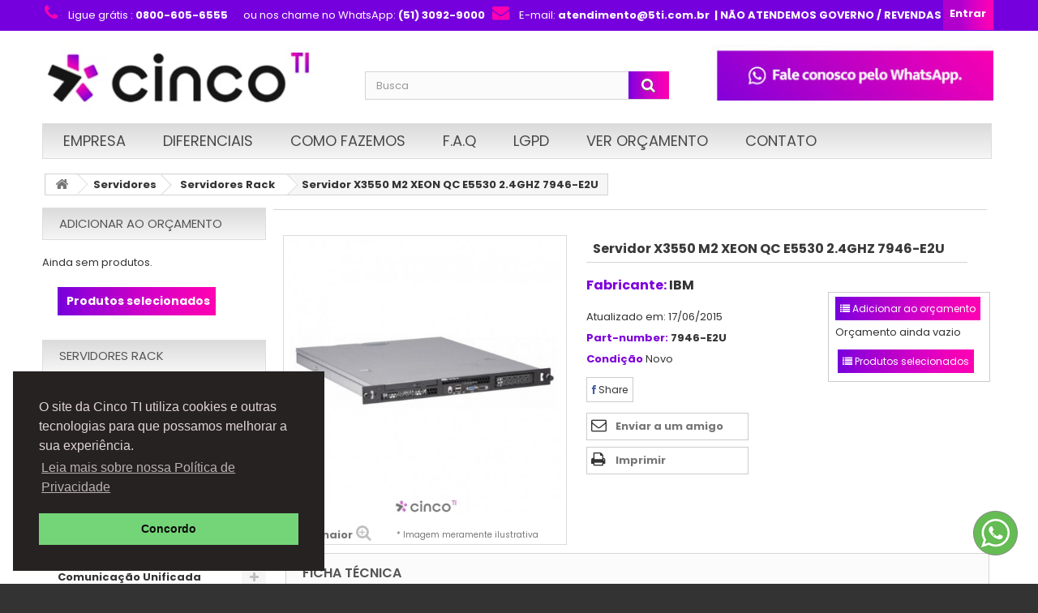

--- FILE ---
content_type: text/html; charset=utf-8
request_url: https://www.5ti.com.br/servidores-rack/704-servidor-x3550-m2-xeon-qc-e5530-24ghz.html
body_size: 29280
content:
<!DOCTYPE HTML> <!--[if lt IE 7]><html class="no-js lt-ie9 lt-ie8 lt-ie7 " lang="br"><![endif]--> <!--[if IE 7]><html class="no-js lt-ie9 lt-ie8 ie7" lang="br"><![endif]--> <!--[if IE 8]><html class="no-js lt-ie9 ie8" lang="br"><![endif]--> <!--[if gt IE 8]><html class="no-js ie9" lang="br"><![endif]--><html lang="br"><head><meta charset="utf-8" /><title>Servidor IBM X3550 M2 - 7946-E2U l Cinco TI</title><meta name="description" content="Procurando servidor de qualidade? Então confira: Servidor IBM X3550 M2 (7946-E2U), com cache processador de 8MB e 4GB de memória. Acesse e confira!" /><meta name="generator" content="Cinco TI" /><meta name="robots" content="index,follow" /><meta name="viewport" content="width=device-width, minimum-scale=0.25, maximum-scale=1.6, initial-scale=1.0" /><meta name="apple-mobile-web-app-capable" content="yes" /><link rel="icon" type="image/vnd.microsoft.icon" href="/img/favicon.ico?1762452739" /><link rel="shortcut icon" type="image/x-icon" href="/img/favicon.ico?1762452739" /><link rel="stylesheet" href="/themes/default-bootstrap/css/global.css" type="text/css" media="all" /><link rel="stylesheet" href="/themes/default-bootstrap/css/autoload/highdpi.css" type="text/css" media="all" /><link rel="stylesheet" href="/themes/default-bootstrap/css/autoload/responsive-tables.css" type="text/css" media="all" /><link rel="stylesheet" href="/themes/default-bootstrap/css/autoload/uniform.default.css" type="text/css" media="all" /><link rel="stylesheet" href="/themes/default-bootstrap/css/product.css" type="text/css" media="all" /><link rel="stylesheet" href="/themes/default-bootstrap/css/print.css" type="text/css" media="print" /><link rel="stylesheet" href="/js/jquery/plugins/fancybox/jquery.fancybox.css" type="text/css" media="all" /><link rel="stylesheet" href="/themes/default-bootstrap/css/modules/blockcategories/blockcategories.css" type="text/css" media="all" /><link rel="stylesheet" href="/themes/default-bootstrap/css/modules/blockcurrencies/blockcurrencies.css" type="text/css" media="all" /><link rel="stylesheet" href="/themes/default-bootstrap/css/modules/blocklanguages/blocklanguages.css" type="text/css" media="all" /><link rel="stylesheet" href="/themes/default-bootstrap/css/modules/blockcontact/blockcontact.css" type="text/css" media="all" /><link rel="stylesheet" href="/themes/default-bootstrap/css/modules/blockuserinfo/blockuserinfo.css" type="text/css" media="all" /><link rel="stylesheet" href="/modules/homefeatured/css/homefeatured.css" type="text/css" media="all" /><link rel="stylesheet" href="/modules/productaccessories/css/pa.css" type="text/css" media="all" /><link rel="stylesheet" href="/modules/productaccessories/css/jScrollPane.css" type="text/css" media="all" /><link rel="stylesheet" href="/modules/mailalerts/css/mailalerts.css" type="text/css" media="all" /><link rel="stylesheet" href="/modules/scrolltop/scrolltop.css" type="text/css" media="all" /><link rel="stylesheet" href="/modules/smartshortcode/css/font-awesome.min.css" type="text/css" media="all" /><link rel="stylesheet" href="/modules/smartshortcode/css/smartshortcode.css" type="text/css" media="all" /><link rel="stylesheet" href="/modules/smartshortcode/css/magnific-popup.css" type="text/css" media="all" /><link rel="stylesheet" href="/themes/default-bootstrap/css/modules/productscategory/css/productscategory.css" type="text/css" media="all" /><link rel="stylesheet" href="/themes/default-bootstrap/css/modules/blocksearch/blocksearch.css" type="text/css" media="all" /><link rel="stylesheet" href="/js/jquery/plugins/autocomplete/jquery.autocomplete.css" type="text/css" media="all" /><link rel="stylesheet" href="/themes/default-bootstrap/css/product_list.css" type="text/css" media="all" /><link rel="stylesheet" href="/modules/themeconfigurator/css/hooks.css" type="text/css" media="all" /><link rel="stylesheet" href="/modules/themeconfigurator/css/theme6.css" type="text/css" media="all" /><link rel="stylesheet" href="/modules/socialsharing/css/socialsharing.css" type="text/css" media="all" /><link rel="stylesheet" href="/themes/default-bootstrap/css/modules/blocktopmenu/css/blocktopmenu.css" type="text/css" media="all" /><link rel="stylesheet" href="/themes/default-bootstrap/css/modules/blocktopmenu/css/superfish-modified.css" type="text/css" media="all" /><link rel="stylesheet" href="/modules/quotique/views/css/quotique.css" type="text/css" media="all" /><link rel="stylesheet" href="/themes/default-bootstrap/css/modules/blocknewsletter/blocknewsletter.css" type="text/css" media="all" /><link rel="stylesheet" href="/modules/pccookieconsent/views/css/cookieconsent.min.css" type="text/css" media="all" /><link rel="stylesheet" href="/modules/whatsapp/views/css/whatsapp.css" type="text/css" media="all" /><link rel="stylesheet" href="/modules/sendtoafriend/sendtoafriend.css" type="text/css" media="all" /><meta property="og:type" content="og:product" /><meta property="og:title" content="Servidor IBM X3550 M2 - 7946-E2U l Cinco TI" /><meta property="og:image" content="https://www.5ti.com.br/776/704.jpg" /><meta property="og:site_name" content="Cinco TI" /><meta property="og:description" content="Procurando servidor de qualidade? Então confira: Servidor IBM X3550 M2 (7946-E2U), com cache processador de 8MB e 4GB de memória. Acesse e confira!" /><meta property="og:url" content="http://www.5ti.com.br/servidores-rack/704-servidor-x3550-m2-xeon-qc-e5530-24ghz.html" /><meta property="product:price:amount" content="0.00"/><meta property="product:price:currency" content="BRL"/><link rel="canonical" href="https://www.5ti.com.br/servidores-rack/704-servidor-x3550-m2-xeon-qc-e5530-24ghz.html"><meta property="og:type" content="product" /><meta property="og:url" content="https://www.5ti.com.br/servidores-rack/704-servidor-x3550-m2-xeon-qc-e5530-24ghz.html" /><meta property="og:title" content="Servidor IBM X3550 M2 - 7946-E2U l Cinco TI" /><meta property="og:site_name" content="Cinco TI" /><meta property="og:description" content="Procurando servidor de qualidade? Então confira: Servidor IBM X3550 M2 (7946-E2U), com cache processador de 8MB e 4GB de memória. Acesse e confira!" /><meta property="og:image" content="https://www.5ti.com.br/776-large_default/servidor-x3550-m2-xeon-qc-e5530-24ghz.jpg" /><meta property="product:pretax_price:amount" content="0" /><meta property="product:pretax_price:currency" content="BRL" /><meta property="product:price:amount" content="0" /><meta property="product:price:currency" content="BRL" /><link rel="preconnect" href="https://fonts.googleapis.com"><link rel="preconnect" href="https://fonts.gstatic.com" crossorigin><link href="https://fonts.googleapis.com/css2?family=Poppins:ital,wght@0,100;0,200;0,300;0,400;0,500;0,600;0,700;0,800;0,900;1,100;1,200;1,300;1,400;1,500;1,600;1,700;1,800;1,900&display=swap" rel="stylesheet"><!--<link rel="stylesheet" href="https://fonts.googleapis.com/css?family=Open+Sans:300,600" type="text/css" media="all" /> <!--[if IE 8]> <script src="https://oss.maxcdn.com/libs/html5shiv/3.7.0/html5shiv.js"></script> <script src="https://oss.maxcdn.com/libs/respond.js/1.3.0/respond.min.js"></script> <![endif]--></head><body id="product" class="product product-704 product-servidor-x3550-m2-xeon-qc-e5530-24ghz category-126 category-servidores-rack hide-right-column lang_br"><div id="page"><div class="header-container"> <header id="header"><div class="banner"><div class="container"><div class="row"></div></div></div><div class="nav"><div class="container"><div class="row"> <nav><div class="header_user_info"> <a class="login" href="https://www.5ti.com.br/minha-conta" rel="nofollow" title="Entrar com sua conta de cliente"> Entrar </a></div><div id="contact-link"></div> <span class="shop-phone"> <i class="icon-phone"> </i>Ligue grátis : <strong>0800-605-6555 </strong> <strong> </strong>&nbsp;&nbsp; <i class="fa fa-whatsapp" aria-hidden="true"> </i>ou nos chame no WhatsApp: <strong>(51) 3092-9000</strong>&nbsp;&nbsp; <span class="shop-envelope"> <i class="icon-envelope"> </i>E-mail: <strong>atendimento@5ti.com.br</strong></span><strong>&nbsp;&nbsp;| N&Atilde;O ATENDEMOS GOVERNO / REVENDAS</span></strong></nav></div></div></div><div><div class="container"><div class="row"><div id="header_logo"> <a href="http://www.5ti.com.br/" title="Cinco TI"> <img class="logo img-responsive" src="https://www.5ti.com.br/img/cinco-ti-1656110480.jpg" alt="Cinco TI" width="380" height="90"/> </a></div><div id="search_block_top" class="col-sm-4 clearfix"><form id="searchbox" method="get" action="https://www.5ti.com.br/busca" > <input type="hidden" name="controller" value="search" /> <input type="hidden" name="orderby" value="position" /> <input type="hidden" name="orderway" value="desc" /> <input class="search_query form-control" type="text" id="search_query_top" name="search_query" placeholder="Busca" value="" /> <button type="submit" name="submit_search" class="btn btn-default button-search"> <span>Busca</span> </button></form></div><div id="block_top_menu" class="sf-contener clearfix col-lg-12"><div class="cat-title">Menu</div><ul class="sf-menu clearfix menu-content"><li><a href="https://www.5ti.com.br/content/1-empresa" title=" Empresa"> Empresa</a></li><li><a href="https://www.5ti.com.br/content/2-diferenciais" title="Diferenciais">Diferenciais</a></li><li><a href="https://www.5ti.com.br/content/8-como-fazemos" title="Como Fazemos">Como Fazemos</a></li><li><a href="https://www.5ti.com.br/content/11-faq" title="F.A.Q">F.A.Q</a></li><li><a href="https://www.5ti.com.br/content/32-lgpd" title="LGPD">LGPD</a></li><li><a href="https://www.5ti.com.br/module/quotique/list" title="Ver Or&ccedil;amento">Ver Or&ccedil;amento</a></li><li><a href="https://www.5ti.com.br/content/38-contato" title="Contato">Contato</a></li></ul></div><p></p><p><a href="https://wa.me/555130929000" target="_blank"><img src="../img/cms/botao_whatsapp_cinco_new_2.jpg" alt="Superior" width="388" height="75" /></a></p></div></div></div> </header></div><div class="columns-container"><div id="columns" class="container"><div class="breadcrumb clearfix"> <a class="home" href="http://www.5ti.com.br/" title="Voltar para a P&aacute;gina Inicial"><i class="icon-home"></i></a> <span class="navigation-pipe" >&gt;</span> <a href="https://www.5ti.com.br/3-servidores" title="Servidores">Servidores</a><span class="navigation-pipe">></span><a href="https://www.5ti.com.br/126-servidores-rack" title="Servidores Rack">Servidores Rack</a><span class="navigation-pipe">></span>Servidor X3550 M2 XEON QC E5530 2.4GHZ 7946-E2U</div><div class="row"><div id="top_column" class="center_column col-xs-12 col-sm-12"></div></div><div class="row"><div id="left_column" class="column col-xs-12 col-sm-3"><div class="block" id="quotiqueBlock"><p class="title_block"> <a href="https://www.5ti.com.br/module/quotique/list">Adicionar ao orçamento</a></p><div class="block_content"><p class="text">Ainda sem produtos.</p><div class="quotique_column_button no-print"><button type="button" name="showQuotiqueList" class="btn btn-primary button button-medium"><span>Produtos selecionados</span></button></div></div></div><div id="categories_block_left" class="block"><h2 class="title_block"> Servidores Rack</h2><div class="block_content"><ul class="tree dhtml"><li > <a href="https://www.5ti.com.br/141-acessorios" title="Os mais variados, confi&amp;aacute;veis, dur&amp;aacute;veis e pr&amp;aacute;ticos acess&amp;oacute;rios de inform&amp;aacute;tica voc&amp;ecirc; encontra aqui na Cinco TI. Nessa p&amp;aacute;gina voc&amp;ecirc; tem acesso a uma s&amp;eacute;rie de dispositivos, como adaptadores de energia, teclado com mouse, m&amp;oacute;dulo de bateria externo e muito mais. Tudo para facilitar o dia a dia tanto da sua resid&amp;ecirc;ncia quanto da sua empresa voc&amp;ecirc; encontra aqui!"> Acessórios </a></li><li > <a href="https://www.5ti.com.br/50-aplicativos" title="Na Cinco TI voc&amp;ecirc; encontra diversas Licen&amp;ccedil;as de Software para Empresas dos mais variados segmentos. Busque por licen&amp;ccedil;as para as mais diferentes aplica&amp;ccedil;&amp;otilde;es, como, por exemplo, gerenciamento de projetos, de documentos ou produ&amp;ccedil;&amp;atilde;o gr&amp;aacute;fica. Aqui voc&amp;ecirc; compra licen&amp;ccedil;a para aplicativos Microsoft, Adobe, Corel, HP, IBM, entre muitas outras!"> Aplicativos </a><ul><li > <a href="https://www.5ti.com.br/123-documentos" title="Encontre aqui Softwares de Gerenciamento de Arquivos para sua empresa produzir mais e melhor! Com eles, voc&amp;ecirc; cria, edita e gerencia documentos com um aplicativo licenciado, o que garante o desempenho e a seguran&amp;ccedil;a prometidos pelos fabricantes. Na Cinco TI voc&amp;ecirc; pode comprar softwares de gerenciamento criados por empresas que s&amp;atilde;o refer&amp;ecirc;ncia na &amp;aacute;rea, como Adobe, Microsoft, HP, Cisco e mais."> Documentos </a></li><li > <a href="https://www.5ti.com.br/142-gerenciamento" title="Encontre diversos Softwares de Gerenciamento de Projetos aqui na Cinco TI. Adquira Licen&amp;ccedil;a Windows, Assinatura Red Hat Enterprise, Licen&amp;ccedil;a Autodesk, entre muitos outros aplicativos de gerenciamento que ajudam na otimiza&amp;ccedil;&amp;atilde;o de processos e na gest&amp;atilde;o de projetos dentro da sua empresa."> Gerenciamento </a></li><li class="last"> <a href="https://www.5ti.com.br/122-graficos" title="Adquira Aplicativos de Imagens licenciados e usufrua dos softwares com a qualidade e seguran&amp;ccedil;a garantidas pelo fabricante. Na Cinco TI voc&amp;ecirc; encontra diversas licen&amp;ccedil;as de softwares gr&amp;aacute;ficos das principais empresas da &amp;aacute;rea: Aplicativos Adobe, Corel, Autodesk, Microsoft, entre outros."> Gráficos </a></li></ul></li><li > <a href="https://www.5ti.com.br/40-armazenamento" title="Hoje possu&amp;iacute;mos um n&amp;uacute;mero cada vez maior de dados e informa&amp;ccedil;&amp;otilde;es. Justamente por isso, &amp;eacute; necess&amp;aacute;rio ter um equipamento de armazenamento que seja espa&amp;ccedil;oso, al&amp;eacute;m de seguro e &amp;aacute;gil. Aqui na Cinco TI voc&amp;ecirc; encontra equipamentos de v&amp;aacute;rias marcas e com diversos modelos. S&amp;atilde;o HDs externos, discos r&amp;iacute;gidos e unidades de fitas. Com capacidades que variam de 4GB at&amp;eacute; 24 TB, voc&amp;ecirc; encontra o equipamento com a capacidade exata que necessita."> Armazenamento </a><ul><li > <a href="https://www.5ti.com.br/74-disco-rigido" title="Comprar disco r&amp;iacute;gido na Cinco TI &amp;eacute; certeza de adquirir um equipamento eficiente, dur&amp;aacute;vel, com &amp;oacute;tima performance e com o melhor pre&amp;ccedil;o e condi&amp;ccedil;&amp;otilde;es de pagamento. A nossa linha de disco r&amp;iacute;gidos conta com v&amp;aacute;rios modelos, marcas e capacidades de armazenamento. Aqui voc&amp;ecirc; encontra desde modelos mais resid&amp;ecirc;nciais como HDs com 512GB de mem&amp;oacute;ria at&amp;eacute; modelos voltados para uso empresarial e profissional, com capacidades de at&amp;eacute; 2TB ou mais."> Disco Rígido </a></li><li > <a href="https://www.5ti.com.br/182-ssd-solid-state-drive" title="Seus dados provavelmente s&amp;atilde;o seu ativo mais importante. Para armazenamento, voc&amp;ecirc; precisa de desempenho sem concess&amp;otilde;es e alta confiabilidade. A Cinco TI oferece uma linha de SSD ultrarr&amp;aacute;pidas em v&amp;aacute;rias capacidades. As unidades de estado s&amp;oacute;lido n&amp;atilde;o cont&amp;ecirc;m partes m&amp;oacute;veis, tornando-as mais confi&amp;aacute;veis do que as unidades de disco r&amp;iacute;gido SATA ou SAS e muito mais r&amp;aacute;pidas."> SSD (Solid State Drive) </a></li><li > <a href="https://www.5ti.com.br/64-storage" title="Se a sua empresa demanda muita armazenagem&amp;nbsp;de dados e informa&amp;ccedil;&amp;atilde;o, ent&amp;atilde;o voc&amp;ecirc; deve pensar em comprar storage para o seu neg&amp;oacute;cio. Aqui na Cinco TI voc&amp;ecirc; encontra modelos com variadas configura&amp;ccedil;&amp;otilde;es e tipos de hardware de marcas refer&amp;ecirc;ncia no segmento, como Lenovo, HP, Dell, IBM, entre outras."> Storage </a></li><li class="last"> <a href="https://www.5ti.com.br/65-unidade-de-fita" title="Seja quem trabalha com audiovisual ou apenas precisa armazenar grandes quantidades de dados em uma m&amp;iacute;dia f&amp;iacute;sica com grande capacidade, segura e tamb&amp;eacute;m de muita durabilidade e vida &amp;uacute;il sempre pode contar com a unidade de fita. Aqui na Cinco TI voc&amp;ecirc; encontra equipamentos com &amp;oacute;tima velocidade de grava&amp;ccedil;&amp;atilde;o de dados, grande capacidade e ainda compatibilidade com diversas m&amp;aacute;quinas e sofwares.&amp;nbsp;"> Unidade de Fita </a></li></ul></li><li > <a href="https://www.5ti.com.br/83-audio-video" title="Na Cinco TI voc&amp;ecirc; encontra v&amp;aacute;rias op&amp;ccedil;&amp;otilde;es de Equipamentos Audiovisuais para Empresa. S&amp;atilde;o diversos modelos de televis&amp;otilde;es e monitores de LED, c&amp;acirc;meras IP para monitoramento, c&amp;acirc;meras digitais, gravadores de v&amp;iacute;deo, projetores, encoders, placas de v&amp;iacute;deo e muito mais. Navegue pelas subcategorias e encontre os equipamentos ideais para sua empresa - o que voc&amp;ecirc; precisa est&amp;aacute; aqui!"> Áudio &amp; Vídeo </a><ul><li > <a href="https://www.5ti.com.br/108-cameras-digitais" title=""> Câmeras Digitais </a></li><li > <a href="https://www.5ti.com.br/23-cameras-ip" title="Confira as melhores op&amp;ccedil;&amp;otilde;es e condi&amp;ccedil;&amp;otilde;es para comprar c&amp;acirc;meras de seguran&amp;ccedil;a e garantir que o patrim&amp;ocirc;nio da sua empresa ou da sua fam&amp;iacute;lia esteja sempre seguro e resguardado. Aqui na Cinco TI voc&amp;ecirc; encontra diversas marcas e modelos, desde aquelas c&amp;acirc;meras mais comuns at&amp;eacute; modelos com vis&amp;atilde;o noturna e armazenamento interno de 2GB de grava&amp;ccedil;&amp;atilde;o e tecnologia Wireless. Tudo o que voc&amp;ecirc; precisa para ter mais seguran&amp;ccedil;a voc&amp;ecirc; encontra aqui!"> Câmeras IP </a></li><li > <a href="https://www.5ti.com.br/113-encapsulamentos" title=""> Encapsulamentos </a></li><li > <a href="https://www.5ti.com.br/156-encoders" title=""> Encoders </a></li><li > <a href="https://www.5ti.com.br/148-gravador-de-video" title=""> Gravador de vídeo </a></li><li > <a href="https://www.5ti.com.br/84-monitores" title=""> Monitores </a></li><li > <a href="https://www.5ti.com.br/157-placas-de-video" title=""> Placas de Vídeo </a></li><li > <a href="https://www.5ti.com.br/121-projetores" title="Para garantir mais praticidade e qualidade em reuni&amp;otilde;es e apresenta&amp;ccedil;&amp;otilde;es, aqui na 5TI voc&amp;ecirc; encontra modelos das melhores marcas do mercado. Nossas op&amp;ccedil;&amp;otilde;es s&amp;atilde;o diversas: modelos com resolu&amp;ccedil;&amp;otilde;es que variam de 800x600 a 1600x1200; conex&amp;otilde;es via wireless, cabo, entrada USB ou Ethernet; e portas HDMI, USB e VGA - al&amp;eacute;m de entradas h&amp;iacute;bridas. O modelo perfeito para suprir as necessidades da sua empresa est&amp;aacute; aqui!"> Projetores </a></li><li > <a href="https://www.5ti.com.br/183-switches" title=""> Switches </a></li><li class="last"> <a href="https://www.5ti.com.br/85-tv" title=""> TV </a></li></ul></li><li > <a href="https://www.5ti.com.br/16-automacao" title="Os melhores pre&amp;ccedil;os e marcas em equipamentos para automa&amp;ccedil;&amp;atilde;o comercial voc&amp;ecirc; encontra aqui na Cinco TI! Deixe a infraestrutura da sua empresa muito mais completa, &amp;aacute;gil e eficiente; confira nossas op&amp;ccedil;&amp;otilde;es de caixa registradora, impressoras matriciais, monitores, leitores de c&amp;oacute;digo de barras, balan&amp;ccedil;as e os mais diversos acess&amp;oacute;rios e equipamentos."> Automação </a><ul><li > <a href="https://www.5ti.com.br/29-acessorios" title=""> Acessórios </a></li><li > <a href="https://www.5ti.com.br/61-automacao-industrial" title=""> Automação Industrial </a></li><li > <a href="https://www.5ti.com.br/160-balanca" title=""> Balança </a></li><li > <a href="https://www.5ti.com.br/178-climatizacao" title=""> Climatização </a></li><li > <a href="https://www.5ti.com.br/71-coletor-de-dados" title=""> Coletor de Dados </a></li><li > <a href="https://www.5ti.com.br/59-computadores-para-pdv" title=""> Computadores para PDV </a></li><li > <a href="https://www.5ti.com.br/60-contadora-de-cedulas-e-moedas" title=""> Contadora de Cédulas e Moedas </a></li><li > <a href="https://www.5ti.com.br/171-controle-de-acessos" title=""> Controle de Acessos </a></li><li > <a href="https://www.5ti.com.br/162-display-de-cliente" title=""> Display de cliente </a></li><li > <a href="https://www.5ti.com.br/155-gaveta-de-dinheiro" title=""> Gaveta de Dinheiro </a></li><li > <a href="https://www.5ti.com.br/150-impressora-de-cartao" title=""> Impressora de Cartão </a></li><li > <a href="https://www.5ti.com.br/164-impressora-de-pulseira" title=""> Impressora de Pulseira </a></li><li > <a href="https://www.5ti.com.br/165-impressora-portatil" title=""> Impressora Portátil </a></li><li > <a href="https://www.5ti.com.br/53-impressoras-de-cheque" title=""> Impressoras de Cheque </a></li><li > <a href="https://www.5ti.com.br/93-impressoras-de-etiqueta" title=""> Impressoras de Etiqueta </a></li><li > <a href="https://www.5ti.com.br/94-impressoras-fiscais" title=""> Impressoras Fiscais </a></li><li > <a href="https://www.5ti.com.br/54-impressoras-matriciais" title=""> Impressoras Matriciais </a></li><li > <a href="https://www.5ti.com.br/173-impressoras-nao-fiscais" title=""> Impressoras Não Fiscais </a></li><li > <a href="https://www.5ti.com.br/144-leitor-biometrico" title=""> Leitor Biométrico </a></li><li > <a href="https://www.5ti.com.br/57-leitor-de-cartao-magnetico" title=""> Leitor de Cartão Magnético </a></li><li > <a href="https://www.5ti.com.br/72-leitor-de-codigo-de-barras" title=""> Leitor de Código de Barras </a><ul><li class="last"> <a href="https://www.5ti.com.br/175-leitor-ccd" title=""> Leitor CCD </a></li></ul></li><li > <a href="https://www.5ti.com.br/58-monitor-touchscreen" title=""> Monitor Touchscreen </a></li><li > <a href="https://www.5ti.com.br/179-mouse-usb" title=""> MOUSE USB </a></li><li > <a href="https://www.5ti.com.br/180-mouse-usb" title=""> Mouse USB </a></li><li > <a href="https://www.5ti.com.br/181-pager" title=""> Pager </a></li><li > <a href="https://www.5ti.com.br/55-pin-pad" title=""> Pin Pad </a></li><li > <a href="https://www.5ti.com.br/32-registradora" title=""> Registradora </a></li><li > <a href="https://www.5ti.com.br/56-relogio-de-ponto" title=""> Relógio de Ponto </a></li><li > <a href="https://www.5ti.com.br/166-sat-fiscal" title=""> SAT Fiscal </a></li><li > <a href="https://www.5ti.com.br/167-teclado-programavel" title=""> Teclado Programável </a></li><li > <a href="https://www.5ti.com.br/177-terminal-de-autoatendimento" title=""> Terminal de Autoatendimento </a></li><li > <a href="https://www.5ti.com.br/62-terminal-de-consulta" title=""> Terminal de Consulta </a></li><li > <a href="https://www.5ti.com.br/168-terminal-programavel" title=""> Terminal Programável </a></li><li class="last"> <a href="https://www.5ti.com.br/174-wireless" title=""> Wireless </a></li></ul></li><li > <a href="https://www.5ti.com.br/47-banco-de-dados" title="As melhores marcas de Software de Banco de Dados para Empresas com os menores pre&amp;ccedil;os voc&amp;ecirc; encontra aqui na Cinco TI! Confira op&amp;ccedil;&amp;otilde;es de SQL Server 2014 de grandes empresas do segmento como Microsoft, Argox e Lenovo para deixar a log&amp;iacute;stica de sua empresa ainda mais simples e otimizada."> Banco de Dados </a><ul><li class="last"> <a href="https://www.5ti.com.br/103-sql-server-2014" title=""> SQL Server 2014 </a></li></ul></li><li > <a href="https://www.5ti.com.br/45-computadores" title="Comprar computadores para empresa &amp;eacute; uma tarefa muitas vezes cansativa e dificil. Felizmente, aqui na Cinco TI voc&amp;ecirc; encontra grande variedade de modelos, marcas e estilos de computador. Seja qual for a necessidade do seu neg&amp;oacute;cio, n&amp;oacute;s temos op&amp;ccedil;&amp;otilde;es para suprir a sua demanda. S&amp;atilde;o desktops, notebooks, gabinetes, all in ones e mais. Al&amp;eacute;m disso, temos grandes marcas, como Apple, Dell, Lenovo, HP, Acer, entre outras."> Computadores </a><ul><li > <a href="https://www.5ti.com.br/159-acessorios" title=""> Acessórios </a></li><li > <a href="https://www.5ti.com.br/131-all-in-one" title="Procurando qualificar as m&amp;aacute;quinas da sua empresa? A Cinco TI tem os melhores computadores All in One do mercado, das principais e mais renomadas marcas de tecnologia (como Apple, Dell, HP, Lenovo, LG, e muitas outras). Conhe&amp;ccedil;a a nossa linha de computadores para empresas, que conta com diversas configura&amp;ccedil;&amp;otilde;es de mem&amp;oacute;ria, processamento e display, e atualize a infraestrutura tecnol&amp;oacute;gica do seu neg&amp;oacute;cio agora mesmo!"> All-In-One </a></li><li > <a href="https://www.5ti.com.br/134-desktops" title="Computadores desktop oferecem muitas facilidades e vantagens para a sua empresa - e aqui na Cinco TI voc&amp;ecirc; tem os melhores pre&amp;ccedil;os e condi&amp;ccedil;&amp;otilde;es para ampliar ou renovar a infraestrutura do seu neg&amp;oacute;cio! Conhe&amp;ccedil;a a nossa linha de desktop em promo&amp;ccedil;&amp;atilde;o, com algumas das marcas mais reconhecidas do mercado, como Lenovo, HP, Apple, entre outras. Aqui, al&amp;eacute;m de desktop all in one, voc&amp;ecirc; encontra modelos com variadas configura&amp;ccedil;&amp;otilde;es de hardware para atender &amp;agrave;s mais diversas necessidades!"> Desktops </a></li><li > <a href="https://www.5ti.com.br/67-notebooks" title="Aqui na Cinco TI voc&amp;ecirc; encontra uma linha completa e diversificada de notebook para empresas , com configura&amp;ccedil;&amp;otilde;es pensadas para atender &amp;agrave;s necessidades do seu neg&amp;oacute;cio. &amp;Oacute;timos para quem precisa de mais mobilidade e efici&amp;ecirc;ncia, o laptop para empresas vai trazer mais praticidade e qualidade para o seu neg&amp;oacute;cio. Confira modelos das principais marcas do mercado (como Acer, HP, Dell, Apple e Sony) com diversas configura&amp;ccedil;&amp;otilde;es de mem&amp;oacute;ria, processamento e display. Aproveite nossas ofertas de notebook e qualifique a sua empresa!"> Notebooks </a></li><li > <a href="https://www.5ti.com.br/70-thin-client" title=""> Thin Client </a></li><li > <a href="https://www.5ti.com.br/69-ultrabook" title="Os ultrabooks trazem o que h&amp;aacute; de melhor em configura&amp;ccedil;&amp;atilde;o, praticidade e desempenho para o seu neg&amp;oacute;cio. Na Cinco TI, voc&amp;ecirc; encontra os melhores ultrabooks das marcas mais prestigiadas do mercado, como Dell, HP, Asus, Lenovo, entre outras. Conhe&amp;ccedil;a a nossa linha de notebook para empresas e descubra o rendimento e a mobilidade que s&amp;oacute; os ultrabooks podem oferecer para o seu neg&amp;oacute;cio!"> Ultrabook </a></li><li class="last"> <a href="https://www.5ti.com.br/68-workstation" title=""> Workstation </a></li></ul></li><li > <a href="https://www.5ti.com.br/42-comunicacao-unificada" title=""> Comunicação Unificada </a><ul><li > <a href="https://www.5ti.com.br/77-audio-conferencia" title=""> Áudio Conferência </a></li><li > <a href="https://www.5ti.com.br/79-telefonia-ip" title=""> Telefonia IP </a></li><li class="last"> <a href="https://www.5ti.com.br/78-video-conferencia" title=""> Vídeo Conferência </a></li></ul></li><li > <a href="https://www.5ti.com.br/48-extensoes-de-garantia" title="Na Cinco TI voc&amp;ecirc; encontra Extens&amp;atilde;o de Garantia de Software para os aplicativos utilizados em sua empresa. Suporte t&amp;eacute;cnico e manuten&amp;ccedil;&amp;atilde;o de pe&amp;ccedil;as s&amp;atilde;o alguns dos servi&amp;ccedil;os oferecidos pelos fabricantes. Adquira uma Extens&amp;atilde;o de Garantia Cisco, Apple, HP, Motorola, Lenovo, entre outras, garanta a qualidade dos programas utilizados pela sua empresa e esteja preparado para imprevistos."> Extensões de Garantia </a></li><li > <a href="https://www.5ti.com.br/41-impressao-escaneamento" title="Com um ampla linha de impressoras e scanners, a Cinco TI te ajuda a qualificar a estrutura da sua empresa! Diversos modelos (jato de tinta, laser, plotters, matriarcais, multifuncionais e at&amp;eacute; impressoras 3D, entre outros) com uma grande variedade de velocidade e resolu&amp;ccedil;&amp;atilde;o de impress&amp;atilde;o e ainda fun&amp;ccedil;&amp;otilde;es extras. Aproveite as melhores marcas do mercado, como HP, Lexmark, Xerox e Epson, e tenha mais efici&amp;ecirc;ncia e qualidade na estrutura de impress&amp;atilde;o da sua empresa!"> Impressão &amp; Escaneamento </a><ul><li > <a href="https://www.5ti.com.br/151-acessorios" title=""> Acessórios </a></li><li > <a href="https://www.5ti.com.br/170-impressoras-3d" title=""> Impressoras 3D </a></li><li > <a href="https://www.5ti.com.br/176-impressoras-de-cera" title=""> Impressoras de Cera </a></li><li > <a href="https://www.5ti.com.br/133-impressoras-jato-de-tinta" title=""> Impressoras Jato de Tinta </a></li><li > <a href="https://www.5ti.com.br/102-impressoras-laser" title="Fundamental na infraestrutura tecnol&amp;oacute;gica de uma empresa, a impressora laser une custo-benef&amp;iacute;cio com performance &amp;aacute;gil e eficiente. Nessa p&amp;aacute;gina voc&amp;ecirc; encontra marcas e modelos para atender a diversas necessidades - desde empresas que precisam de m&amp;aacute;quinas com grande velocidade de impress&amp;atilde;o, at&amp;eacute; aquelas que demandam um grande volume de impress&amp;atilde;o di&amp;aacute;rio. Confira modelos Lexmark, HP, Xerox, entre outros, com as melhores condi&amp;ccedil;&amp;otilde;es de pagamento."> Impressoras Laser </a></li><li > <a href="https://www.5ti.com.br/172-impressoras-matriciais" title=""> Impressoras Matriciais </a></li><li > <a href="https://www.5ti.com.br/95-impressoras-termicas" title=""> Impressoras Térmicas </a></li><li > <a href="https://www.5ti.com.br/101-multifuncionais" title="Concentrando m&amp;uacute;ltiplas fun&amp;ccedil;&amp;otilde;es, a impressora multifuncional tem o potencial de reduzir os custos de uma empresa (adquirindo apenas um produto ao inv&amp;eacute;s de dois, tr&amp;ecirc;s ou mais) e contribui para a efici&amp;ecirc;ncia nas atividades do dia a dia. Aqui na 5TI, voc&amp;ecirc; encontra modelos das marcas mais confi&amp;aacute;veis do mercado - como Xerox, Lexmark, Epson, entre outras - que funcionam como impressora, scanner e fotocopiadora, prop&amp;iacute;cios para atender &amp;agrave;s necessidades de empresas pequenas, m&amp;eacute;dias e grandes."> Multifuncionais </a></li><li > <a href="https://www.5ti.com.br/96-plotters" title=""> Plotters </a></li><li class="last"> <a href="https://www.5ti.com.br/132-scanners" title=""> Scanners </a></li></ul></li><li > <a href="https://www.5ti.com.br/39-infraestrutura-energia" title="A nossa linha de infraestrutura de computadores e equipamentos de energia ir&amp;aacute; prestar todo o suporte que voc&amp;ecirc; ou a sua empresa precisam para realizar suas tarefas com seguran&amp;ccedil;a e tranquilidade. Aqui na Cinco TI voc&amp;ecirc; encontra nobreak, cabos de for&amp;ccedil;a, PDUs, e muito mais. S&amp;atilde;o diversos modelos de marcas reconhecidas e refer&amp;ecirc;ncias no segmento, como APC, Eaton, HP e muito mais!"> Infraestrutura &amp; Energia </a><ul><li > <a href="https://www.5ti.com.br/154-acessorios" title=""> Acessórios </a></li><li > <a href="https://www.5ti.com.br/117-estabilizadores" title=""> Estabilizadores </a></li><li > <a href="https://www.5ti.com.br/80-no-breaks" title="Comprar no-breaks que sejam confi&amp;aacute;veis, eficientes e, claro, com os melhores pre&amp;ccedil;os e condi&amp;ccedil;&amp;otilde;es &amp;eacute; aqui na Cinco TI. Nossa linha envolve v&amp;aacute;rios modelos e marcas de no-breaks com capacidades distintas e fun&amp;ccedil;&amp;otilde;es extras, tudo para que voc&amp;ecirc; ou sua empresa possa usar suas m&amp;aacute;quinas com total tranquilidade e seguran&amp;ccedil;a."> No-breaks </a></li><li > <a href="https://www.5ti.com.br/184-patch-panel" title=""> Patch Panel </a></li><li > <a href="https://www.5ti.com.br/129-racks" title=""> Racks </a></li><li class="last"> <a href="https://www.5ti.com.br/130-reguas" title=""> Réguas </a></li></ul></li><li > <a href="https://www.5ti.com.br/44-mobilidade" title=""> Mobilidade </a><ul><li > <a href="https://www.5ti.com.br/82-smartphones" title=""> Smartphones </a></li><li class="last"> <a href="https://www.5ti.com.br/81-tablets" title=""> Tablets </a></li></ul></li><li > <a href="https://www.5ti.com.br/158-protecao-de-dados" title=""> Proteção de dados </a></li><li > <a href="https://www.5ti.com.br/14-redes" title="Tudo o que voc&amp;ecirc; precisa em equipamentos de rede em apenas uma p&amp;aacute;gina. Encontre os acess&amp;oacute;rios e dispositivos para as mais diversas necessidades e configura&amp;ccedil;&amp;otilde;es de rede, seja ela residencial ou empresarial. Com marcas renomadas como HP, Lenovo, Sony, HP e outras, temos uma linha diversa que vai desde fontes e antenas at&amp;eacute; placas de rede, switchs, roteadores, controladores Wireless e muito mais. Encontre o que voc&amp;ecirc; precisa de forma &amp;aacute;gil e f&amp;aacute;cil."> Redes </a><ul><li > <a href="https://www.5ti.com.br/138-acessorios" title=""> Acessórios </a></li><li > <a href="https://www.5ti.com.br/20-antenas" title="Comprar antena &amp;eacute; uma &amp;oacute;tima op&amp;ccedil;&amp;atilde;o para quem n&amp;atilde;o aguenta mais aquela conex&amp;atilde;o lenta e est&amp;aacute; precisando aumentar a velocidade de transmiss&amp;atilde;o de dados. Aqui na Cinco TI voc&amp;ecirc; encontra produtos das marcas mais reconhecidas do segmento, como Cisco, Sony, HP, TP-Link e outras. Al&amp;eacute;m disso, temos v&amp;aacute;rios modelos com designs e velocidades de transmiss&amp;atilde;o diferenciados, tudo para surpir as mais diversas necessidades."> Antenas </a></li><li > <a href="https://www.5ti.com.br/137-cabo" title=""> Cabo </a></li><li > <a href="https://www.5ti.com.br/112-chassis" title=""> Chassis </a></li><li > <a href="https://www.5ti.com.br/106-chaveadores" title=""> Chaveadores </a></li><li > <a href="https://www.5ti.com.br/111-controladores-wireless" title=""> Controladores Wireless </a></li><li > <a href="https://www.5ti.com.br/107-conversores-de-midia" title="Aqui na Cinco TI voc&amp;ecirc; encontra uma grande variedade em conversor de m&amp;iacute;dia ! Nossa linha de produtos conta com diversas marcas, como Planet, Flexport, Cisco e muitas outras, tudo para voc&amp;ecirc; converter seus dados e arquivos com seguran&amp;ccedil;a, praticidade e muita agilidade."> Conversores de Mídia </a></li><li > <a href="https://www.5ti.com.br/149-fontes" title=""> Fontes </a></li><li > <a href="https://www.5ti.com.br/136-modulo-de-expansao" title=""> Módulo de expansão </a></li><li > <a href="https://www.5ti.com.br/139-monitoramento-ambiental-e-de-seguranca" title=""> Monitoramento ambiental e de segurança </a></li><li > <a href="https://www.5ti.com.br/109-pontos-de-acesso" title=""> Pontos de Acesso </a></li><li > <a href="https://www.5ti.com.br/104-roteadores" title="Para garantir que o seu neg&amp;oacute;cio tenha uma conex&amp;atilde;o est&amp;aacute;vel e r&amp;aacute;pida com a Internet, os roteadores de qualidade s&amp;atilde;o equipamentos-chave. Aqui na 5TI voc&amp;ecirc; pode escolher entre modelos de marcas refer&amp;ecirc;ncia do segmento, como D-Link, Cesco, TP-Link, 3Com, entre outras; e com velocidades de transmiss&amp;atilde;o que v&amp;atilde;o de 10/100 Mbps at&amp;eacute; 10/100/1000 Mbps."> Roteadores </a></li><li > <a href="https://www.5ti.com.br/110-servidores-de-impressao" title=""> Servidores de Impressão </a></li><li class="last"> <a href="https://www.5ti.com.br/105-switches" title="Comprar switches &amp;eacute; na Cinco TI. Aqui voc&amp;ecirc; encontra v&amp;aacute;rias op&amp;ccedil;&amp;otilde;es de tipos de switch para suprir todas suas necessidades, sejam elas empresariais, residenciais ou de escrit&amp;oacute;rio. S&amp;atilde;o v&amp;aacute;rios modelos de switch gerenci&amp;aacute;vel , n&amp;atilde;o gerenci&amp;aacute;vel, empilh&amp;aacute;veis ou, ainda, gerenci&amp;aacute;veis e empilh&amp;aacute;veis - al&amp;eacute;m de switches com diversas outras funcionalidades. Mais informa&amp;ccedil;&amp;otilde;es sobre Switches."> Switches </a></li></ul></li><li > <a href="https://www.5ti.com.br/52-seguranca" title=""> Segurança </a><ul><li > <a href="https://www.5ti.com.br/90-antivirus" title=""> Antivírus </a></li><li class="last"> <a href="https://www.5ti.com.br/91-firewall" title=""> Firewall </a></li></ul></li><li > <a href="https://www.5ti.com.br/92-servicos-garantias" title=""> Serviços &amp; Garantias </a></li><li > <a href="https://www.5ti.com.br/3-servidores" title="Comprar servidores online com uma grande variedade de marcas, modelos, configura&amp;ccedil;&amp;otilde;es e especifica&amp;ccedil;&amp;otilde;es em servidores, processadores, fontes, mem&amp;oacute;rias e acess&amp;oacute;rios: tudo isso voc&amp;ecirc; encontra aqui! A Cinco TI conta com tudo o que voc&amp;ecirc; precisa para instalar uma rede de servidores confi&amp;aacute;vel e &amp;aacute;gil na sua empresa. Aproveite pre&amp;ccedil;os imbat&amp;iacute;veis e &amp;oacute;timas condi&amp;ccedil;&amp;otilde;es de pagamento."> Servidores </a><ul><li > <a href="https://www.5ti.com.br/153-acessorios" title=""> Acessórios </a></li><li > <a href="https://www.5ti.com.br/12-controladoras" title=""> Controladoras </a></li><li > <a href="https://www.5ti.com.br/18-fontes" title="Sua fonte queimou? Ou ent&amp;atilde;o precisa renovar os equipamentos da sua empresa? Aqui na Cinco TI voc&amp;ecirc; tem os melhores pre&amp;ccedil;os e condi&amp;ccedil;&amp;otilde;es para comprar fonte de computador! Aproveite a nossa linha diversificada e completa, com equipamentos de marcas como HP, Dell, Lenovo e muito mais, tudo com m&amp;aacute;xima performance e durabilidade acima da m&amp;eacute;dia."> Fontes </a></li><li > <a href="https://www.5ti.com.br/124-memorias" title=""> Memórias </a></li><li > <a href="https://www.5ti.com.br/75-processadores" title=""> Processadores </a></li><li > <a href="https://www.5ti.com.br/73-servidores-blade" title=""> Servidores Blade </a></li><li > <a href="https://www.5ti.com.br/126-servidores-rack" class="selected" title="Servidores rack trazem mais praticidade, especialmente em empresas ou ambientes mais compactos, j&amp;aacute; que podem ser empilhados e armazenados de forma mais f&amp;aacute;cil. Aqui na Cinco TI voc&amp;ecirc; encontra uma grande veridade de modelos e marcas, tudo com tecnologia de ponta, alt&amp;iacute;ssimo rendimento, seguran&amp;ccedil;a e agilidade na transmiss&amp;atilde;o de dados. Voc&amp;ecirc; pode escolher entre grandes marcas do segmente, por exemplo, IBM, Lenovo, Dell, entre outras, e modelos que podem ter at&amp;eacute; 96GB de mem&amp;oacute;ria, HDs com capacidade de 16TB e processadores Quad-Core."> Servidores Rack </a></li><li > <a href="https://www.5ti.com.br/125-servidores-torre" title="Os servidores torre possuem um design diferenciado, que se assemelha a um gabinete de desktop. Por isso, trazem novas possibildades de posicionamento e armazenamento do servidor, inovando na forma como ele &amp;eacute; colocado nos ambientes. Al&amp;eacute;m do design divergente, a nossa linha de servidores torre tamb&amp;eacute;m conta com muita efici&amp;ecirc;ncia e performance, com modelos de v&amp;aacute;rias marcas e diversas configura&amp;ccedil;&amp;otilde;es de hardware."> Servidores Torre </a></li><li class="last"> <a href="https://www.5ti.com.br/76-ventiladores" title=""> Ventiladores </a></li></ul></li><li > <a href="https://www.5ti.com.br/46-sistemas-operacionais" title=""> Sistemas Operacionais </a><ul><li > <a href="https://www.5ti.com.br/89-linux" title=""> Linux </a></li><li class="last"> <a href="https://www.5ti.com.br/86-windows" title=""> Windows </a></li></ul></li><li > <a href="https://www.5ti.com.br/97-suprimentos" title=""> Suprimentos </a><ul><li > <a href="https://www.5ti.com.br/152-cabecas-de-impressao" title=""> Cabeças de Impressão </a></li><li > <a href="https://www.5ti.com.br/98-fitas" title=""> Fitas </a></li><li > <a href="https://www.5ti.com.br/100-ribbons" title=""> Ribbons </a></li><li class="last"> <a href="https://www.5ti.com.br/99-toners" title=""> Toners </a></li></ul></li><li class="last"> <a href="https://www.5ti.com.br/51-virtualizacao" title=""> Virtualização </a></li></ul></div></div><div id="manufacturers_block_left" class="block blockmanufacturer"><p class="title_block"> <a href="https://www.5ti.com.br/fabricantes" title="Fabricantes"> Fabricantes </a></p><div class="block_content list-block"><ul><li class="first_item"> <a href="https://www.5ti.com.br/81_3com" title="Mais sobre 3Com"> 3Com </a></li><li class="item"> <a href="https://www.5ti.com.br/73_acer" title="Mais sobre Acer"> Acer </a></li><li class="item"> <a href="https://www.5ti.com.br/64_adobe" title="Mais sobre Adobe"> Adobe </a></li><li class="item"> <a href="https://www.5ti.com.br/196_agst" title="Mais sobre AGST"> AGST </a></li><li class="item"> <a href="https://www.5ti.com.br/79_allied-telesis" title="Mais sobre Allied Telesis"> Allied Telesis </a></li><li class="item"> <a href="https://www.5ti.com.br/116_amd" title="Mais sobre AMD"> AMD </a></li><li class="item"> <a href="https://www.5ti.com.br/29_aoc" title="Mais sobre AOC"> AOC </a></li></ul><form action="/index.php" method="get"><div class="form-group selector1"> <select id="manufacturer_list" class="form-control" onchange="autoUrl('manufacturer_list', '');"><option value="0">Todos os fabricantes</option><option value="https://www.5ti.com.br/81_3com">3Com</option><option value="https://www.5ti.com.br/73_acer">Acer</option><option value="https://www.5ti.com.br/64_adobe">Adobe</option><option value="https://www.5ti.com.br/196_agst">AGST</option><option value="https://www.5ti.com.br/79_allied-telesis">Allied Telesis</option><option value="https://www.5ti.com.br/116_amd">AMD</option><option value="https://www.5ti.com.br/29_aoc">AOC</option><option value="https://www.5ti.com.br/12_apc">APC</option><option value="https://www.5ti.com.br/10_apple">Apple</option><option value="https://www.5ti.com.br/26_argox">Argox</option><option value="https://www.5ti.com.br/180_aruba">Aruba</option><option value="https://www.5ti.com.br/76_asus">Asus</option><option value="https://www.5ti.com.br/126_audiocodes">Audiocodes</option><option value="https://www.5ti.com.br/57_autodesk">Autodesk</option><option value="https://www.5ti.com.br/15_axis">Axis</option><option value="https://www.5ti.com.br/198_barco">Barco</option><option value="https://www.5ti.com.br/127_belkin">Belkin</option><option value="https://www.5ti.com.br/66_bematech">Bematech</option><option value="https://www.5ti.com.br/111_benq">BenQ</option><option value="https://www.5ti.com.br/39_brother">Brother</option><option value="https://www.5ti.com.br/11_ca">CA</option><option value="https://www.5ti.com.br/207_cambium-networks">Cambium Networks</option><option value="https://www.5ti.com.br/4_cisco">Cisco</option><option value="https://www.5ti.com.br/24_corel">Corel</option><option value="https://www.5ti.com.br/218_custom">Custom</option><option value="https://www.5ti.com.br/6_d-link">D-Link</option><option value="https://www.5ti.com.br/104_d-net">D-net</option><option value="https://www.5ti.com.br/164_daruma">Daruma</option><option value="https://www.5ti.com.br/40_datalogic">Datalogic</option><option value="https://www.5ti.com.br/80_datecs">Datecs</option><option value="https://www.5ti.com.br/5_dell">Dell</option><option value="https://www.5ti.com.br/37_digifort">Digifort</option><option value="https://www.5ti.com.br/58_dimep">Dimep</option><option value="https://www.5ti.com.br/14_eaton">Eaton</option><option value="https://www.5ti.com.br/95_elgin">Elgin</option><option value="https://www.5ti.com.br/68_elo">Elo</option><option value="https://www.5ti.com.br/16_epson">Epson</option><option value="https://www.5ti.com.br/152_eset">ESET</option><option value="https://www.5ti.com.br/171_flir">Flir</option><option value="https://www.5ti.com.br/138_fujitsu">Fujitsu</option><option value="https://www.5ti.com.br/48_full-gauge">Full Gauge</option><option value="https://www.5ti.com.br/42_gerbo">Gerbô</option><option value="https://www.5ti.com.br/128_gertec">Gertec</option><option value="https://www.5ti.com.br/46_grandstream">Grandstream</option><option value="https://www.5ti.com.br/168_hikvision">Hikvision</option><option value="https://www.5ti.com.br/118_hitachi">Hitachi</option><option value="https://www.5ti.com.br/23_honeywell">Honeywell</option><option value="https://www.5ti.com.br/2_hp">HP</option><option value="https://www.5ti.com.br/72_hpn">HPn</option><option value="https://www.5ti.com.br/212_huawei">Huawei</option><option value="https://www.5ti.com.br/3_ibm">IBM</option><option value="https://www.5ti.com.br/159_intel">Intel</option><option value="https://www.5ti.com.br/61_intelbras">Intelbras</option><option value="https://www.5ti.com.br/123_intermec">Intermec</option><option value="https://www.5ti.com.br/211_jetway">Jetway</option><option value="https://www.5ti.com.br/19_kaspersky">Kaspersky</option><option value="https://www.5ti.com.br/122_kingston">Kingston</option><option value="https://www.5ti.com.br/7_lenovo">Lenovo</option><option value="https://www.5ti.com.br/67_lg">LG</option><option value="https://www.5ti.com.br/85_linksys">Linksys</option><option value="https://www.5ti.com.br/210_logic-controls">Logic Controls</option><option value="https://www.5ti.com.br/140_logitech">Logitech</option><option value="https://www.5ti.com.br/34_mcafee">McAfee</option><option value="https://www.5ti.com.br/155_menno">Menno</option><option value="https://www.5ti.com.br/8_microsoft">Microsoft</option><option value="https://www.5ti.com.br/49_motorola">Motorola</option><option value="https://www.5ti.com.br/71_ncomputing">NComputing</option><option value="https://www.5ti.com.br/108_nhs">NHS</option><option value="https://www.5ti.com.br/213_nonus">Nonus</option><option value="https://www.5ti.com.br/144_nvidia">Nvidia</option><option value="https://www.5ti.com.br/219_octoo">Octoo</option><option value="https://www.5ti.com.br/134_oracle">Oracle</option><option value="https://www.5ti.com.br/47_pelco">Pelco</option><option value="https://www.5ti.com.br/75_philips">Philips</option><option value="https://www.5ti.com.br/27_planet">Planet</option><option value="https://www.5ti.com.br/205_poly">Poly</option><option value="https://www.5ti.com.br/33_polycom">Polycom</option><option value="https://www.5ti.com.br/56_postech">POSTech</option><option value="https://www.5ti.com.br/177_qnap">QNAP</option><option value="https://www.5ti.com.br/216_razor">Razor</option><option value="https://www.5ti.com.br/217_ruckus-networks">RUCKUS Networks</option><option value="https://www.5ti.com.br/30_samsung">Samsung</option><option value="https://www.5ti.com.br/18_seagate">Seagate</option><option value="https://www.5ti.com.br/93_sms">SMS</option><option value="https://www.5ti.com.br/63_sonicwall">Sonicwall</option><option value="https://www.5ti.com.br/31_sony">Sony</option><option value="https://www.5ti.com.br/190_sophos">Sophos</option><option value="https://www.5ti.com.br/50_symantec">Symantec</option><option value="https://www.5ti.com.br/151_tanca">Tanca</option><option value="https://www.5ti.com.br/215_teamviewer">TeamViewer</option><option value="https://www.5ti.com.br/214_tectoy">TecToy</option><option value="https://www.5ti.com.br/44_tp-link">TP-LINK</option><option value="https://www.5ti.com.br/54_trend-micro">Trend Micro</option><option value="https://www.5ti.com.br/22_trendnet">Trendnet</option><option value="https://www.5ti.com.br/51_ubiquiti">Ubiquiti</option><option value="https://www.5ti.com.br/175_veritas">Veritas</option><option value="https://www.5ti.com.br/202_vertiv">Vertiv</option><option value="https://www.5ti.com.br/199_viewsonic">ViewSonic</option><option value="https://www.5ti.com.br/21_vmware">VMware</option><option value="https://www.5ti.com.br/183_wacom">Wacom</option><option value="https://www.5ti.com.br/94_western-digital">Western Digital</option><option value="https://www.5ti.com.br/91_xerox">Xerox</option><option value="https://www.5ti.com.br/9_zebra">Zebra</option><option value="https://www.5ti.com.br/188_zyxel">Zyxel</option> </select></div></form></div></div></div><div id="center_column" class="center_column col-xs-12 col-sm-9"><div class="primary_block row" itemscope itemtype="http://schema.org/Product"><div class="container"><div class="top-hr"></div></div><div class="pb-left-column col-xs-12 col-sm-4 col-md-5"><div id="image-block" class="clearfix"> <span id="view_full_size"> <img id="bigpic" itemprop="image" src="https://www.5ti.com.br/776-large_default/servidor-x3550-m2-xeon-qc-e5530-24ghz.jpg" title="Servidor X3550 M2 XEON QC E5530 2.4GHZ" alt="Servidor X3550 M2 XEON QC E5530 2.4GHZ" width="458" height="458"/> <span class="span_link no-print">Ver maior</span><br /><br /><span class="span_link_jrm no-print">* Imagem meramente ilustrativa</span><br /></span></div><div id="views_block" class="clearfix hidden"><div id="thumbs_list"><ul id="thumbs_list_frame"><li id="thumbnail_776" class="last"> <a href="https://www.5ti.com.br/776-thickbox_default/servidor-x3550-m2-xeon-qc-e5530-24ghz.jpg" data-fancybox-group="other-views" class="fancybox shown" title="Servidor X3550 M2 XEON QC E5530 2.4GHZ"> <img class="img-responsive" id="thumb_776" src="https://www.5ti.com.br/776-cart_default/servidor-x3550-m2-xeon-qc-e5530-24ghz.jpg" alt="Servidor X3550 M2 XEON QC E5530 2.4GHZ" title="Servidor X3550 M2 XEON QC E5530 2.4GHZ" height="80" width="80" itemprop="image" /> </a></li></ul></div></div></div><div class="pb-center-column col-xs-12 col-sm-4"><h1 itemprop="name">Servidor X3550 M2 XEON QC E5530 2.4GHZ 7946-E2U</h1><h3> <label> Fabricante: </label> IBM</h3><p itemprop="name"> Atualizado em: 17/06/2015</p><p id="product_reference"> <label>Part-number: </label> <span class="editable" itemprop="sku">7946-E2U</span></p><p id="product_condition"> <label>Condi&ccedil;&atilde;o </label> <span class="editable" itemprop="condition"> Novo </span></p><p id="availability_date" style="display: none;"> <span id="availability_date_label">Data de disponibilidade:</span> <span id="availability_date_value"></span></p><div id="oosHook"></div><p class="socialsharing_product list-inline no-print"> <button data-type="facebook" type="button" class="btn btn-default btn-facebook social-sharing"> <i class="icon-facebook"></i> Share </button></p><ul id="usefull_link_block" class="clearfix no-print"><li class="sendtofriend"> <a id="send_friend_button" href="#send_friend_form"> Enviar a um amigo </a><div style="display: none;"><div id="send_friend_form"><h2 class="page-subheading"> Enviar a um amigo</h2><div class="row"><div class="product clearfix col-xs-12 col-sm-6"> <img src="https://www.5ti.com.br/776-home_default/servidor-x3550-m2-xeon-qc-e5530-24ghz.jpg" height="250" width="250" alt="Servidor X3550 M2 XEON QC E5530 2.4GHZ 7946-E2U" /><div class="product_desc"><p class="product_name"> <strong>Servidor X3550 M2 XEON QC E5530 2.4GHZ 7946-E2U</strong></p></div></div><div class="send_friend_form_content col-xs-12 col-sm-6" id="send_friend_form_content"><div id="send_friend_form_error"></div><div id="send_friend_form_success"></div><div class="form_container"><p class="intro_form"> Destinatário: :</p><p class="text"> <label for="friend_name"> Nome do seu amigo <sup class="required">*</sup> : </label> <input id="friend_name" name="friend_name" type="text" value=""/></p><p class="text"> <label for="friend_email"> Endereço de e-mail do seu amigo <sup class="required">*</sup> : </label> <input id="friend_email" name="friend_email" type="text" value=""/></p><p class="txt_required"> <sup class="required">*</sup> Campos Obrigatórios</p></div><p class="submit"> <button id="sendEmail" class="btn button button-small" name="sendEmail" type="submit"> <span>Enviar</span> </button>&nbsp; ou&nbsp; <a class="closefb" href="#"> Cancelar </a></p></div></div></div></div></li><li class="print"> <a href="javascript:print();"> Imprimir </a></li></ul></div><div class="pb-right-column col-xs-12 col-sm-4 col-md-3"><form id="buy_block" action="https://www.5ti.com.br/cart" method="post"><p class="hidden"> <input type="hidden" name="token" value="06daae4f3e03bc72cdb294320fb5c6ab" /> <input type="hidden" name="id_product" value="704" id="product_page_product_id" /> <input type="hidden" name="add" value="1" /> <input type="hidden" name="id_product_attribute" id="idCombination" value="" /></p><div class="box-info-product"><div class="content_prices clearfix"><div class="clear"></div></div><div class="product_attributes clearfix"><p id="quantity_wanted_p" style="display: none;"> <label>Quantidade:</label> <input type="text" name="qty" id="quantity_wanted" class="text" value="1" /> <a href="#" data-field-qty="qty" class="btn btn-default button-minus product_quantity_down"> <span><i class="icon-minus"></i></span> </a> <a href="#" data-field-qty="qty" class="btn btn-default button-plus product_quantity_up "> <span><i class="icon-plus"></i></span> </a> <span class="clearfix"></span></p><p id="minimal_quantity_wanted_p" style="display: none;"> Este produto n&atilde;o &eacute; vendido individualmente. Voc&ecirc; deve selecionar pelo menos <b id="minimal_quantity_label">1</b> unidades deste produto.</p></div><div class="box-cart-bottom"><div class="unvisible"></div><div class="quotique_product"><p id="addProductToList" class="buttons_bottom_block no-print"> <button type="button" name="addProductToList" class="btn-5ti btn-primary button button-medium.exclusive"><span><i class="icon-list"></i> Adicionar ao orçamento</span></button></p><div class="quotique_list">Orçamento ainda vazio</div><div class="buttons_bottom_block no-print"><button class="btn-5ti btn-primary button button-medium.exclusive" type="button" name="showQuotiqueList"><span><i class="icon-list"></i> Produtos selecionados</span></button></div></div><strong></strong></div></div></form></div></div> <section class="page-product-box"><h2 class="page-product-heading">Ficha t&eacute;cnica</h2><table class="table-data-sheet"><tr class="odd"><td>Memória</td><td>4GB</td></tr></table> </section> <section class="page-product-box"><h2 class="page-product-heading">Mais informa&ccedil;&otilde;es</h2><div class="rte"><p><strong><span>Processador: </span></strong><span>Intel Quad Core Xeon E5530</span><span><br /> <strong><span>Clock do Processador (GHz): </span></strong><span>2,4</span><br /> <strong><span>Cache de Processador (L3): </span></strong><span>8 MB</span><br /> <strong><span>Quantidade de Processador Suportado</span></strong><span>: 2</span><br /> <strong><span>Mem&oacute;ria Padr&atilde;o</span></strong><span>: 4GB</span><br /> <strong><span>Mem&oacute;ria M&aacute;xima</span></strong><span>: 128GB</span><br /> <strong><span>Slot de Mem&oacute;ria Livre: </span></strong><span>14</span><br /> <strong><span>Slot de Mem&oacute;ria Total: </span></strong><span>16</span><br /> <strong><span>Baias de Discos Livres: </span></strong><span>6</span><br /> <strong><span>Baias de Discos Ocupadas: </span></strong><span>0</span><br /> <strong><span>Disco M&aacute;ximo</span></strong><span>: 3TB SAS / 3TB SATA</span><br /> <strong><span>Disco R&iacute;gido Padr&atilde;o: </span></strong><span>N&atilde;o se aplica</span><br /> <strong><span>Interface de Disco: </span></strong><span>SAS/SATA</span><br /> <strong><span>Controladora: </span></strong><span>SAS / SATA</span><br /> <strong><span>Drive de 1.44MB: </span></strong><span>N&atilde;o</span><br /> <strong><span>M&iacute;dia &Oacute;ptica: </span></strong><span>CD-RW/DVD-ROM (Combo)</span><br /> <strong><span>Placa de Rede (Mbps): </span></strong><span>Dual Gigabit integrada</span><br /> <strong><span>Porta Paralela</span></strong><span>: N&atilde;o</span><br /> <strong><span>Porta USB: </span></strong><span>04</span><br /> <strong><span>Slot PCI</span></strong><span>: 2</span><br /> <strong><span>Slot PCI-X: </span></strong><span>Opcional com Riser Board</span><br /> <strong><span>Slot PCI Express (PCI-E):</span></strong><span> 2</span><br /> <strong><span>Fonte de Alimenta&ccedil;&atilde;o:</span></strong><span> 2 fontes inclusas (redundantes)</span><br /> <strong><span>Gabinete:</span></strong><span> Rack / 1U</span><br /> <strong><span>Garantia:</span></strong><span> 3 anos on site&nbsp;</span><br /> <br /> <strong><span>Controladora</span></strong><br /> <br /> <span>IBM-HBA 4GBPS FC-SING PORT PCI-E - 39R6525</span><br /> <span>IBM-HBA 4GBPS FC-DUAL PORT PCI-E (39R6527) - 39R6527</span><br /> <span>IBM-HBA EMULEX 4GB PCI-E SINGLE-PORT - 42C2069</span><br /> <span>IBM-Placa Controladora Raid x3200M2/x3400M2/x3500M2/x3550M2/x3650M2 - 43W4296</span><br /> <span>IBM-HBA SAS para Servidores Modelo M2 - 44E8700</span><br /> <br /> <strong><span>Disco R&iacute;gido</span><br /> </strong><br /> <span>DISCO 73GB 10K 2,5" SFF HOT-SWAP SAS - 43W7535</span><br /> <span>DISCO 73GB 15K 2,5 SFF HOT-SWAP SAS - 43W7545</span><br /> <span>DISCO 146GB 10K 2.5" SFF HOT-SWAP SAS - 42D0632</span><br /> <span>DISCO 300GB 10K 2,5" SFF HOT-SWAP SAS - 42D0637</span><br /> <span>DISCO 146GB 15K 2,5" SFF HOT-SWAP SAS - 42D0677</span><br /> <span>IBM-DISCO 500GB NL SAS 2.5" 7.2K - 42D0707</span><br /> <span>IBM-DISCO 500GB SATA 2.5" 7.2K - 42D0752</span><br /> <br /> <span>Drive de 1.44MB</span><br /> <br /> <span>IBM-DISKETTE DRIVE USB PORTABLE (40K1692 ) - 40K1692</span><br /> <br /> <strong><span>Mem&oacute;rias</span></strong><br /> <br /> <span>IBM-MEM&Oacute;RIA 2GB DUAL RANK PC3 ECC - 44T1481</span><br /> <span>IBM-MEM&Oacute;RIA 4GB DUAL RANK PC3 ECC - 44T1483</span><br /> <br /> <strong><span>Perif&eacute;ricos e Acess&oacute;rios</span><br /> </strong><br /> <span>IBM-VIRTUAL MEDIA KEY (RSA) - 46C7526</span><br /> <span>Bateria Serveraid MR10I - 44E8826</span><br /> <br /> <strong><span>Placa de Rede</span><br /> </strong><br /> <span>IBM-ETHERNET 1000 G 1-PORT PCI-E (39Y6066) - 39Y6066</span><br /> <span>IBM-ETHERNET 1000 DUAL PORT PCI-E - 39Y6126</span><br /> <span>IBM-PRO/1000 PT QUAD ADAPTER 1GBE (39Y6136) - 39Y6136</span><br /> <br /> <strong><span>Processador</span></strong><br /> <br /> <span>IBM-XEON QC E5530 2.4GHZ/800MHZ - 46M1083</span><br /> <br /> <span>Informa&ccedil;&otilde;es Complementares</span><br /> <br /> <span>-N&atilde;o acompanha teclado e mouse.</span><br /> <br /> <span>-Esse servidor j&aacute; possui duas fontes redundantes.</span><br /> <br /> <span>-Acompanha cabo de energia.</span><br /> <br /> <span>-Controladora padr&atilde;o suporta RAID 0 / 1, para fazer RAID 5 &eacute; necess&aacute;rio adicionar a controladora PN 43W4296.</span><br /> <br /> <span>-Controladora RAID 5: ao adicionar a controladora para fazer RAID 5, &eacute; necess&aacute;rio tamb&eacute;m a bateria PN 44E8826.</span><br /> <br /> <span>-Acompanha trilho para fixa&ccedil;&atilde;o em rack padr&atilde;o 19 polegadas.</span><br /> <br /> <span>-Mem&oacute;rias:para obter a capacidade total de mem&oacute;rias &eacute; necess&aacute;rio o segundo processador(PN 46M1083), configura&ccedil;&atilde;o com 16 pentes de 8GB(46C7449).</span><br /> <strong><br /> <span>Call Home</span></strong><br /> <br /> <span>Call Home &eacute; uma funcionalidade que permite a abertura de chamados t&eacute;cnicos pelo pr&oacute;prio servidor, sem a necessidade de interven&ccedil;&atilde;o humana.</span><br /> <span>O software IBM Director, gratuito nos servidores IBM, pode ser configurado para alertar os administradores de rede via alarme ou e-mail por exemplo.</span><br /> <span>Clientes que compraram Service Pac de manuten&ccedil;&atilde;o poder&atilde;o registrar seus servidores, instalar o IBM Director e utilizar o servi&ccedil;o de Call Home.</span><br /> <br /> <br /> <br /> </span></p><p><span>Atualizado em 11/11/2010.</span></p></div> </section> <section class="page-product-box"><h3><a class="idTabHrefShort" href="#idsmartproducttab-1">&nbsp;&nbsp;&nbsp;&nbsp; Condições:</a></h3><div id="idsmartproducttab-1"><p style="padding-left: 30px;"><em><span style="font-size: 9pt;"> *&nbsp; Condi&ccedil;&atilde;o v&aacute;lida para a data de atualiza&ccedil;&atilde;o deste produto.<br /> ** Pre&ccedil;o calculado para empresas do Rio Grande do Sul, com Inscri&ccedil;&atilde;o Estadual.<br /> *** Consulte incid&ecirc;ncia de impostos adicionais para seu estado: Protocolo ICMS 21, Substitui&ccedil;&atilde;o Tribut&aacute;ria e ICMS - diferencial de al&iacute;quota.<br /> **** Consulte desconto especial para pagamento antecipado.</span></em></p></div><div style="display:none"> Path: <span itemscope itemtype="http://data-vocabulary.org/Breadcrumb"><a href="http://www.5ti.com.br/" itemprop="url" title="Return to Home"><span itemprop="title">Home</span></a></span> <span class="navigation-pipe" >&gt;</span> <span itemscope itemtype="http://data-vocabulary.org/Breadcrumb"> <a itemprop="url" href="https://www.5ti.com.br/3-servidores" title="Servidores"><span itemprop="title">Servidores</span></a> </span> <span class="navigation-pipe"> > </span> <span itemscope itemtype="http://data-vocabulary.org/Breadcrumb"> <a itemprop="url" href="https://www.5ti.com.br/126-servidores-rack" title="Servidores Rack"><span itemprop="title">Servidores Rack</span></a> </span> <span class="navigation-pipe"> > </span> <span itemscope itemtype="http://data-vocabulary.org/Breadcrumb"><span itemprop="title">Servidor X3550 M2 XEON QC E5530 2.4GHZ 7946-E2U</span></span></div><div class="clear"></div> </section> <section class="page-product-box blockproductscategory"><h2 class="productscategory_h3 page-product-heading">30 outras opções</h2><div id="productscategory_list" class="clearfix"><ul id="bxslider1" class="bxslider clearfix"><li class="product-box item"> <a href="https://www.5ti.com.br/servidores-rack/725-servidor-ibm-rack-x3650m4-intel-xeon-e5-2620-six-core.html" class="lnk_img product-image" title="Servidor IBM, Intel Xeon E5-2620 Six-Core, 6 Baias livres (duas ocupadas, 2x 300GB), 8GB RAM, Fonte redundante, 7915EMU"><img src="https://www.5ti.com.br/796-home_default/servidor-ibm-rack-x3650m4-intel-xeon-e5-2620-six-core.jpg" alt="Servidor IBM, Intel Xeon E5-2620 Six-Core, 6 Baias livres (duas ocupadas, 2x 300GB), 8GB RAM, Fonte redundante, 7915EMU" /></a><p class="product-name"> <a href="https://www.5ti.com.br/servidores-rack/725-servidor-ibm-rack-x3650m4-intel-xeon-e5-2620-six-core.html" title="Servidor IBM, Intel Xeon E5-2620 Six-Core, 6 Baias livres (duas ocupadas, 2x 300GB), 8GB RAM, Fonte redundante, 7915EMU">Servidor IBM, Intel Xeon E5-2620 Six-Core, 6 Baias livres (duas...</a></p> <br /></li><li class="product-box item"> <a href="https://www.5ti.com.br/servidores-rack/728-proliant-dl320-g5p-xeon-3075-dual-core-266ghz-4m-1gb-hd-opcional-hp.html" class="lnk_img product-image" title="Proliant DL320 G5p - Xeon 3075 Dual Core 2.66GHz/4M 1GB, HD Opcional 445433-201"><img src="https://www.5ti.com.br/799-home_default/proliant-dl320-g5p-xeon-3075-dual-core-266ghz-4m-1gb-hd-opcional-hp.jpg" alt="Proliant DL320 G5p - Xeon 3075 Dual Core 2.66GHz/4M 1GB, HD Opcional 445433-201" /></a><p class="product-name"> <a href="https://www.5ti.com.br/servidores-rack/728-proliant-dl320-g5p-xeon-3075-dual-core-266ghz-4m-1gb-hd-opcional-hp.html" title="Proliant DL320 G5p - Xeon 3075 Dual Core 2.66GHz/4M 1GB, HD Opcional 445433-201">Proliant DL320 G5p - Xeon 3075 Dual Core 2.66GHz/4M 1GB, HD...</a></p> <br /></li><li class="product-box item"> <a href="https://www.5ti.com.br/servidores-rack/729-hp-servidor-proliant-dl380-g5-xeon-5430-quad-core-266ghz-2gb-hd-opcional.html" class="lnk_img product-image" title="HP Servidor Proliant DL380 G5 - Xeon 5430 Quad Core 2.66GHz, 2GB, HD Opcional 458565-201"><img src="https://www.5ti.com.br/800-home_default/hp-servidor-proliant-dl380-g5-xeon-5430-quad-core-266ghz-2gb-hd-opcional.jpg" alt="HP Servidor Proliant DL380 G5 - Xeon 5430 Quad Core 2.66GHz, 2GB, HD Opcional 458565-201" /></a><p class="product-name"> <a href="https://www.5ti.com.br/servidores-rack/729-hp-servidor-proliant-dl380-g5-xeon-5430-quad-core-266ghz-2gb-hd-opcional.html" title="HP Servidor Proliant DL380 G5 - Xeon 5430 Quad Core 2.66GHz, 2GB, HD Opcional 458565-201">HP Servidor Proliant DL380 G5 - Xeon 5430 Quad Core 2.66GHz, 2GB,...</a></p> <br /></li><li class="product-box item"> <a href="https://www.5ti.com.br/servidores-rack/730-servidor-proliant-dl380-g5-sbuy-xeon-quad-core-5440-283ghz.html" class="lnk_img product-image" title="Servidor Proliant DL380 G5 SBUY XEON Quad Core 5440 2.83GHz 496318-201"><img src="https://www.5ti.com.br/801-home_default/servidor-proliant-dl380-g5-sbuy-xeon-quad-core-5440-283ghz.jpg" alt="Servidor Proliant DL380 G5 SBUY XEON Quad Core 5440 2.83GHz 496318-201" /></a><p class="product-name"> <a href="https://www.5ti.com.br/servidores-rack/730-servidor-proliant-dl380-g5-sbuy-xeon-quad-core-5440-283ghz.html" title="Servidor Proliant DL380 G5 SBUY XEON Quad Core 5440 2.83GHz 496318-201">Servidor Proliant DL380 G5 SBUY XEON Quad Core 5440 2.83GHz...</a></p> <br /></li><li class="product-box item"> <a href="https://www.5ti.com.br/servidores-rack/731-servidor-proliant-dl120-g5-sbuy-xeon-qual-core-x3210-213ghz.html" class="lnk_img product-image" title="Servidor Proliant DL120 G5 SBUY Xeon Qual Core X3210 2.13GHz 515678-201"><img src="https://www.5ti.com.br/802-home_default/servidor-proliant-dl120-g5-sbuy-xeon-qual-core-x3210-213ghz.jpg" alt="Servidor Proliant DL120 G5 SBUY Xeon Qual Core X3210 2.13GHz 515678-201" /></a><p class="product-name"> <a href="https://www.5ti.com.br/servidores-rack/731-servidor-proliant-dl120-g5-sbuy-xeon-qual-core-x3210-213ghz.html" title="Servidor Proliant DL120 G5 SBUY Xeon Qual Core X3210 2.13GHz 515678-201">Servidor Proliant DL120 G5 SBUY Xeon Qual Core X3210 2.13GHz...</a></p> <br /></li><li class="product-box item"> <a href="https://www.5ti.com.br/servidores-rack/732-servidor-x3650-xeon-qc-e5450-30ghz-hd-146gb-fonte-red-controladora-raid-8k.html" class="lnk_img product-image" title="Servidor x3650 Xeon QC E5450 3.0GHZ/HD 146GB/Fonte Red/ Controladora Raid 8K 7979-PQY"><img src="https://www.5ti.com.br/803-home_default/servidor-x3650-xeon-qc-e5450-30ghz-hd-146gb-fonte-red-controladora-raid-8k.jpg" alt="Servidor x3650 Xeon QC E5450 3.0GHZ/HD 146GB/Fonte Red/ Controladora Raid 8K 7979-PQY" /></a><p class="product-name"> <a href="https://www.5ti.com.br/servidores-rack/732-servidor-x3650-xeon-qc-e5450-30ghz-hd-146gb-fonte-red-controladora-raid-8k.html" title="Servidor x3650 Xeon QC E5450 3.0GHZ/HD 146GB/Fonte Red/ Controladora Raid 8K 7979-PQY">Servidor x3650 Xeon QC E5450 3.0GHZ/HD 146GB/Fonte Red/...</a></p> <br /></li><li class="product-box item"> <a href="https://www.5ti.com.br/servidores-rack/733-servidor-proliant-dl180-g5-xeon-5405-quad-core.html" class="lnk_img product-image" title="Servidor Proliant DL180 G5 - Xeon 5405 Quad Core 456831-201"><img src="https://www.5ti.com.br/804-home_default/servidor-proliant-dl180-g5-xeon-5405-quad-core.jpg" alt="Servidor Proliant DL180 G5 - Xeon 5405 Quad Core 456831-201" /></a><p class="product-name"> <a href="https://www.5ti.com.br/servidores-rack/733-servidor-proliant-dl180-g5-xeon-5405-quad-core.html" title="Servidor Proliant DL180 G5 - Xeon 5405 Quad Core 456831-201">Servidor Proliant DL180 G5 - Xeon 5405 Quad Core 456831-201</a></p> <br /></li><li class="product-box item"> <a href="https://www.5ti.com.br/servidores-rack/734-servidor-x3550-m2-xeon-qc-e5506-213-ghz.html" class="lnk_img product-image" title="Servidor X3550 M2 XEON QC E5506 2.13 GHZ 7946-3AU"><img src="https://www.5ti.com.br/805-home_default/servidor-x3550-m2-xeon-qc-e5506-213-ghz.jpg" alt="Servidor X3550 M2 XEON QC E5506 2.13 GHZ 7946-3AU" /></a><p class="product-name"> <a href="https://www.5ti.com.br/servidores-rack/734-servidor-x3550-m2-xeon-qc-e5506-213-ghz.html" title="Servidor X3550 M2 XEON QC E5506 2.13 GHZ 7946-3AU">Servidor X3550 M2 XEON QC E5506 2.13 GHZ 7946-3AU</a></p> <br /></li><li class="product-box item"> <a href="https://www.5ti.com.br/servidores-rack/735-servidor-proliant-dl360-g7-s-buy-xeon-quad-core-e5620-240ghz.html" class="lnk_img product-image" title="Servidor Proliant DL360 G7 S-Buy Xeon Quad Core E5620 2.40GHz 607245-205"><img src="https://www.5ti.com.br/806-home_default/servidor-proliant-dl360-g7-s-buy-xeon-quad-core-e5620-240ghz.jpg" alt="Servidor Proliant DL360 G7 S-Buy Xeon Quad Core E5620 2.40GHz 607245-205" /></a><p class="product-name"> <a href="https://www.5ti.com.br/servidores-rack/735-servidor-proliant-dl360-g7-s-buy-xeon-quad-core-e5620-240ghz.html" title="Servidor Proliant DL360 G7 S-Buy Xeon Quad Core E5620 2.40GHz 607245-205">Servidor Proliant DL360 G7 S-Buy Xeon Quad Core E5620 2.40GHz...</a></p> <br /></li><li class="product-box item"> <a href="https://www.5ti.com.br/servidores-rack/736-servidor-x3550m3-xeon-qc-e5620-24ghz-4gb-rack-1u-7944d2u.html" class="lnk_img product-image" title="Servidor X3550M3 XEON QC E5620 2.4GHZ/ 4GB / RACK 1U 7944D2U"><img src="https://www.5ti.com.br/807-home_default/servidor-x3550m3-xeon-qc-e5620-24ghz-4gb-rack-1u-7944d2u.jpg" alt="Servidor X3550M3 XEON QC E5620 2.4GHZ/ 4GB / RACK 1U 7944D2U" /></a><p class="product-name"> <a href="https://www.5ti.com.br/servidores-rack/736-servidor-x3550m3-xeon-qc-e5620-24ghz-4gb-rack-1u-7944d2u.html" title="Servidor X3550M3 XEON QC E5620 2.4GHZ/ 4GB / RACK 1U 7944D2U">Servidor X3550M3 XEON QC E5620 2.4GHZ/ 4GB / RACK 1U 7944D2U</a></p> <br /></li><li class="product-box item"> <a href="https://www.5ti.com.br/servidores-rack/738-servidor-hp-proliant-smart-buy-dl160-g6.html" class="lnk_img product-image" title=" Servidor HP Proliant Smart-Buy Dl160 G6 641354-205"><img src="https://www.5ti.com.br/809-home_default/servidor-hp-proliant-smart-buy-dl160-g6.jpg" alt=" Servidor HP Proliant Smart-Buy Dl160 G6 641354-205" /></a><p class="product-name"> <a href="https://www.5ti.com.br/servidores-rack/738-servidor-hp-proliant-smart-buy-dl160-g6.html" title=" Servidor HP Proliant Smart-Buy Dl160 G6 641354-205">Servidor HP Proliant Smart-Buy Dl160 G6 641354-205</a></p> <br /></li><li class="product-box item"> <a href="https://www.5ti.com.br/servidores-rack/739-servidor-ibm-x3550m3-xeon-sc-e5645-240ghz-8gb-rack.html" class="lnk_img product-image" title="Servidor IBM-X3550M3 XEON SC E5645 2.40GHZ 8GB Rack 7944E8U"><img src="https://www.5ti.com.br/810-home_default/servidor-ibm-x3550m3-xeon-sc-e5645-240ghz-8gb-rack.jpg" alt="Servidor IBM-X3550M3 XEON SC E5645 2.40GHZ 8GB Rack 7944E8U" /></a><p class="product-name"> <a href="https://www.5ti.com.br/servidores-rack/739-servidor-ibm-x3550m3-xeon-sc-e5645-240ghz-8gb-rack.html" title="Servidor IBM-X3550M3 XEON SC E5645 2.40GHZ 8GB Rack 7944E8U">Servidor IBM-X3550M3 XEON SC E5645 2.40GHZ 8GB Rack 7944E8U</a></p> <br /></li><li class="product-box item"> <a href="https://www.5ti.com.br/servidores-rack/740-servidor-proliant-dl380-g7-2-xeon-x5670-sc.html" class="lnk_img product-image" title="Servidor Proliant DL380 G7 (2) Xeon X5670 SC 583914-B21"><img src="https://www.5ti.com.br/811-home_default/servidor-proliant-dl380-g7-2-xeon-x5670-sc.jpg" alt="Servidor Proliant DL380 G7 (2) Xeon X5670 SC 583914-B21" /></a><p class="product-name"> <a href="https://www.5ti.com.br/servidores-rack/740-servidor-proliant-dl380-g7-2-xeon-x5670-sc.html" title="Servidor Proliant DL380 G7 (2) Xeon X5670 SC 583914-B21">Servidor Proliant DL380 G7 (2) Xeon X5670 SC 583914-B21</a></p> <br /></li><li class="product-box item"> <a href="https://www.5ti.com.br/servidores-rack/741-servidor-rack-dell-poweredge-r910-11g.html" class="lnk_img product-image" title="Servidor Rack Dell PowerEdge R910 11G"><img src="https://www.5ti.com.br/812-home_default/servidor-rack-dell-poweredge-r910-11g.jpg" alt="Servidor Rack Dell PowerEdge R910 11G" /></a><p class="product-name"> <a href="https://www.5ti.com.br/servidores-rack/741-servidor-rack-dell-poweredge-r910-11g.html" title="Servidor Rack Dell PowerEdge R910 11G">Servidor Rack Dell PowerEdge R910 11G</a></p> <br /></li><li class="product-box item"> <a href="https://www.5ti.com.br/servidores-rack/743-servidor-cisco-wide-area-virtualization-engine-594.html" class="lnk_img product-image" title="Servidor Cisco Wide Area Virtualization Engine 594 WAVE-594-K9"><img src="https://www.5ti.com.br/814-home_default/servidor-cisco-wide-area-virtualization-engine-594.jpg" alt="Servidor Cisco Wide Area Virtualization Engine 594 WAVE-594-K9" /></a><p class="product-name"> <a href="https://www.5ti.com.br/servidores-rack/743-servidor-cisco-wide-area-virtualization-engine-594.html" title="Servidor Cisco Wide Area Virtualization Engine 594 WAVE-594-K9">Servidor Cisco Wide Area Virtualization Engine 594 WAVE-594-K9</a></p> <br /></li><li class="product-box item"> <a href="https://www.5ti.com.br/servidores-rack/744-servidor-ibm-x3550-m4-7914g2u-xeon-e5-2650-8gb-lan-gig-550w-1u.html" class="lnk_img product-image" title="Servidor IBM X3550 M4 7914G2U Xeon E5-2650 8GB LAN Gig 550W 1U 7914G2U"><img src="https://www.5ti.com.br/815-home_default/servidor-ibm-x3550-m4-7914g2u-xeon-e5-2650-8gb-lan-gig-550w-1u.jpg" alt="Servidor IBM X3550 M4 7914G2U Xeon E5-2650 8GB LAN Gig 550W 1U 7914G2U" /></a><p class="product-name"> <a href="https://www.5ti.com.br/servidores-rack/744-servidor-ibm-x3550-m4-7914g2u-xeon-e5-2650-8gb-lan-gig-550w-1u.html" title="Servidor IBM X3550 M4 7914G2U Xeon E5-2650 8GB LAN Gig 550W 1U 7914G2U">Servidor IBM X3550 M4 7914G2U Xeon E5-2650 8GB LAN Gig 550W 1U 7914G2U</a></p> <br /></li><li class="product-box item"> <a href="https://www.5ti.com.br/servidores-rack/745-xeon-8c-e5-2680-130w-27ghz-1600mhz-20mb-1x8gb.html" class="lnk_img product-image" title="Xeon 8C E5-2680 130W 2.7GHz/1600MHz/20MB, 1x8GB 7915L2U"><img src="https://www.5ti.com.br/816-home_default/xeon-8c-e5-2680-130w-27ghz-1600mhz-20mb-1x8gb.jpg" alt="Xeon 8C E5-2680 130W 2.7GHz/1600MHz/20MB, 1x8GB 7915L2U" /></a><p class="product-name"> <a href="https://www.5ti.com.br/servidores-rack/745-xeon-8c-e5-2680-130w-27ghz-1600mhz-20mb-1x8gb.html" title="Xeon 8C E5-2680 130W 2.7GHz/1600MHz/20MB, 1x8GB 7915L2U">Xeon 8C E5-2680 130W 2.7GHz/1600MHz/20MB, 1x8GB 7915L2U</a></p> <br /></li><li class="product-box item"> <a href="https://www.5ti.com.br/servidores-rack/749-thinkserver-rd540-intel-xeon-quad-core-e5-2603-v2-180ghz-8gb-500gb-sata.html" class="lnk_img product-image" title="ThinkServer RD540 Intel Xeon Quad-Core E5-2603 v2 (1.80GHz), 8GB, 500GB SATA 70AR0002BN"><img src="https://www.5ti.com.br/820-home_default/thinkserver-rd540-intel-xeon-quad-core-e5-2603-v2-180ghz-8gb-500gb-sata.jpg" alt="ThinkServer RD540 Intel Xeon Quad-Core E5-2603 v2 (1.80GHz), 8GB, 500GB SATA 70AR0002BN" /></a><p class="product-name"> <a href="https://www.5ti.com.br/servidores-rack/749-thinkserver-rd540-intel-xeon-quad-core-e5-2603-v2-180ghz-8gb-500gb-sata.html" title="ThinkServer RD540 Intel Xeon Quad-Core E5-2603 v2 (1.80GHz), 8GB, 500GB SATA 70AR0002BN">ThinkServer RD540 Intel Xeon Quad-Core E5-2603 v2 (1.80GHz), 8GB,...</a></p> <br /></li><li class="product-box item"> <a href="https://www.5ti.com.br/servidores-rack/751-x3650-xeon-qc-e5310-160ghz.html" class="lnk_img product-image" title="X3650 XEON QC E5310 1.60GHZ 7979-A1B"><img src="https://www.5ti.com.br/822-home_default/x3650-xeon-qc-e5310-160ghz.jpg" alt="X3650 XEON QC E5310 1.60GHZ 7979-A1B" /></a><p class="product-name"> <a href="https://www.5ti.com.br/servidores-rack/751-x3650-xeon-qc-e5310-160ghz.html" title="X3650 XEON QC E5310 1.60GHZ 7979-A1B">X3650 XEON QC E5310 1.60GHZ 7979-A1B</a></p> <br /></li><li class="product-box item"> <a href="https://www.5ti.com.br/servidores-rack/752-x3850-xeon-dc-7120-30ghz.html" class="lnk_img product-image" title="X3850 XEON DC 7120 3.0GHZ 8864-2RU"><img src="https://www.5ti.com.br/823-home_default/x3850-xeon-dc-7120-30ghz.jpg" alt="X3850 XEON DC 7120 3.0GHZ 8864-2RU" /></a><p class="product-name"> <a href="https://www.5ti.com.br/servidores-rack/752-x3850-xeon-dc-7120-30ghz.html" title="X3850 XEON DC 7120 3.0GHZ 8864-2RU">X3850 XEON DC 7120 3.0GHZ 8864-2RU</a></p> <br /></li><li class="product-box item"> <a href="https://www.5ti.com.br/servidores-rack/753-hp-servidor-proliant-dl380-g4-xeon-32ghz-1gb-memoria-hd-scsi-hot-opcional.html" class="lnk_img product-image" title="HP Servidor Proliant DL380 G4 - Xeon 32GHz, 1GB memória, HD SCSI Hot Opcional 370596-201"><img src="https://www.5ti.com.br/824-home_default/hp-servidor-proliant-dl380-g4-xeon-32ghz-1gb-memoria-hd-scsi-hot-opcional.jpg" alt="HP Servidor Proliant DL380 G4 - Xeon 32GHz, 1GB memória, HD SCSI Hot Opcional 370596-201" /></a><p class="product-name"> <a href="https://www.5ti.com.br/servidores-rack/753-hp-servidor-proliant-dl380-g4-xeon-32ghz-1gb-memoria-hd-scsi-hot-opcional.html" title="HP Servidor Proliant DL380 G4 - Xeon 32GHz, 1GB memória, HD SCSI Hot Opcional 370596-201">HP Servidor Proliant DL380 G4 - Xeon 32GHz, 1GB memória, HD SCSI...</a></p> <br /></li><li class="product-box item"> <a href="https://www.5ti.com.br/servidores-rack/760-proliant-dl320-g5-3050-xeon-dual-core-213ghz-2m-1066-sata.html" class="lnk_img product-image" title="Proliant DL320 G5 3050 Xeon Dual Core 2.13GHz/2M/1066 (SATA) 418044-001"><img src="https://www.5ti.com.br/830-home_default/proliant-dl320-g5-3050-xeon-dual-core-213ghz-2m-1066-sata.jpg" alt="Proliant DL320 G5 3050 Xeon Dual Core 2.13GHz/2M/1066 (SATA) 418044-001" /></a><p class="product-name"> <a href="https://www.5ti.com.br/servidores-rack/760-proliant-dl320-g5-3050-xeon-dual-core-213ghz-2m-1066-sata.html" title="Proliant DL320 G5 3050 Xeon Dual Core 2.13GHz/2M/1066 (SATA) 418044-001">Proliant DL320 G5 3050 Xeon Dual Core 2.13GHz/2M/1066 (SATA)...</a></p> <br /></li><li class="product-box item"> <a href="https://www.5ti.com.br/servidores-rack/763-servidor-blade-hs22-xeon-qc-e5530-24ghz.html" class="lnk_img product-image" title="Servidor Blade HS22 Xeon QC E5530 2.4GHz 7870B3B"><img src="https://www.5ti.com.br/833-home_default/servidor-blade-hs22-xeon-qc-e5530-24ghz.jpg" alt="Servidor Blade HS22 Xeon QC E5530 2.4GHz 7870B3B" /></a><p class="product-name"> <a href="https://www.5ti.com.br/servidores-rack/763-servidor-blade-hs22-xeon-qc-e5530-24ghz.html" title="Servidor Blade HS22 Xeon QC E5530 2.4GHz 7870B3B">Servidor Blade HS22 Xeon QC E5530 2.4GHz 7870B3B</a></p> <br /></li><li class="product-box item"> <a href="https://www.5ti.com.br/servidores-rack/764-servidor-proliant-dl160-g6-sbuy-xeon-quad-core-5520-226ghz.html" class="lnk_img product-image" title="Servidor Proliant DL160 G6 SBUY Xeon Quad Core 5520 2.26GHz 575996-201"><img src="https://www.5ti.com.br/834-home_default/servidor-proliant-dl160-g6-sbuy-xeon-quad-core-5520-226ghz.jpg" alt="Servidor Proliant DL160 G6 SBUY Xeon Quad Core 5520 2.26GHz 575996-201" /></a><p class="product-name"> <a href="https://www.5ti.com.br/servidores-rack/764-servidor-proliant-dl160-g6-sbuy-xeon-quad-core-5520-226ghz.html" title="Servidor Proliant DL160 G6 SBUY Xeon Quad Core 5520 2.26GHz 575996-201">Servidor Proliant DL160 G6 SBUY Xeon Quad Core 5520 2.26GHz...</a></p> <br /></li><li class="product-box item"> <a href="https://www.5ti.com.br/servidores-rack/766-servidor-hp-proliant-dl160-g6-quad-core-xeon-e5504.html" class="lnk_img product-image" title="Servidor HP ProLiant DL160 G6 - Quad-Core Xeon E5504 490442-201"><img src="https://www.5ti.com.br/836-home_default/servidor-hp-proliant-dl160-g6-quad-core-xeon-e5504.jpg" alt="Servidor HP ProLiant DL160 G6 - Quad-Core Xeon E5504 490442-201" /></a><p class="product-name"> <a href="https://www.5ti.com.br/servidores-rack/766-servidor-hp-proliant-dl160-g6-quad-core-xeon-e5504.html" title="Servidor HP ProLiant DL160 G6 - Quad-Core Xeon E5504 490442-201">Servidor HP ProLiant DL160 G6 - Quad-Core Xeon E5504 490442-201</a></p> <br /></li><li class="product-box item"> <a href="https://www.5ti.com.br/servidores-rack/767-ibm-x3650-m2-xeon-4c-e5506-213ghz.html" class="lnk_img product-image" title="IBM-X3650 M2 XEON 4C E5506 2.13GHZ 79473AU"><img src="https://www.5ti.com.br/837-home_default/ibm-x3650-m2-xeon-4c-e5506-213ghz.jpg" alt="IBM-X3650 M2 XEON 4C E5506 2.13GHZ 79473AU" /></a><p class="product-name"> <a href="https://www.5ti.com.br/servidores-rack/767-ibm-x3650-m2-xeon-4c-e5506-213ghz.html" title="IBM-X3650 M2 XEON 4C E5506 2.13GHZ 79473AU">IBM-X3650 M2 XEON 4C E5506 2.13GHZ 79473AU</a></p> <br /></li><li class="product-box item"> <a href="https://www.5ti.com.br/servidores-rack/768-x3650-dualcore-xeon-5130-20ghz-7979-41u.html" class="lnk_img product-image" title="X3650 DUALCORE XEON 5130 20GHZ 7979-41U"><img src="https://www.5ti.com.br/838-home_default/x3650-dualcore-xeon-5130-20ghz-7979-41u.jpg" alt="X3650 DUALCORE XEON 5130 20GHZ 7979-41U" /></a><p class="product-name"> <a href="https://www.5ti.com.br/servidores-rack/768-x3650-dualcore-xeon-5130-20ghz-7979-41u.html" title="X3650 DUALCORE XEON 5130 20GHZ 7979-41U">X3650 DUALCORE XEON 5130 20GHZ 7979-41U</a></p> <br /></li><li class="product-box item"> <a href="https://www.5ti.com.br/servidores-rack/769-servidor-proliant-dl380-g7-s-buy-xeon-quad-core-e5630-253ghz-607244-205.html" class="lnk_img product-image" title="Servidor Proliant DL380 G7 S-Buy Xeon Quad Core E5630 2.53GHz 607244-205"><img src="https://www.5ti.com.br/839-home_default/servidor-proliant-dl380-g7-s-buy-xeon-quad-core-e5630-253ghz-607244-205.jpg" alt="Servidor Proliant DL380 G7 S-Buy Xeon Quad Core E5630 2.53GHz 607244-205" /></a><p class="product-name"> <a href="https://www.5ti.com.br/servidores-rack/769-servidor-proliant-dl380-g7-s-buy-xeon-quad-core-e5630-253ghz-607244-205.html" title="Servidor Proliant DL380 G7 S-Buy Xeon Quad Core E5630 2.53GHz 607244-205">Servidor Proliant DL380 G7 S-Buy Xeon Quad Core E5630 2.53GHz...</a></p> <br /></li><li class="product-box item"> <a href="https://www.5ti.com.br/servidores-rack/771-servidor-x3650m3-xeon-qc-e5620-24ghz.html" class="lnk_img product-image" title="Servidor X3650M3 XEON QC E5620 2.4GHZ 7945D2U"><img src="https://www.5ti.com.br/841-home_default/servidor-x3650m3-xeon-qc-e5620-24ghz.jpg" alt="Servidor X3650M3 XEON QC E5620 2.4GHZ 7945D2U" /></a><p class="product-name"> <a href="https://www.5ti.com.br/servidores-rack/771-servidor-x3650m3-xeon-qc-e5620-24ghz.html" title="Servidor X3650M3 XEON QC E5620 2.4GHZ 7945D2U">Servidor X3650M3 XEON QC E5620 2.4GHZ 7945D2U</a></p> <br /></li><li class="product-box item"> <a href="https://www.5ti.com.br/servidores-rack/772-servidor-x3550-m3-xeon-sc-x5650-266ghz-12gb-rack-1u.html" class="lnk_img product-image" title="Servidor X3550 M3 XEON SC X5650 2.66GHZ/12GB RACK 1U 7944J2U"><img src="https://www.5ti.com.br/842-home_default/servidor-x3550-m3-xeon-sc-x5650-266ghz-12gb-rack-1u.jpg" alt="Servidor X3550 M3 XEON SC X5650 2.66GHZ/12GB RACK 1U 7944J2U" /></a><p class="product-name"> <a href="https://www.5ti.com.br/servidores-rack/772-servidor-x3550-m3-xeon-sc-x5650-266ghz-12gb-rack-1u.html" title="Servidor X3550 M3 XEON SC X5650 2.66GHZ/12GB RACK 1U 7944J2U">Servidor X3550 M3 XEON SC X5650 2.66GHZ/12GB RACK 1U 7944J2U</a></p> <br /></li></ul></div> </section><noscript><iframe src="https://www.googletagmanager.com/ns.html?id=GTM-5XNRRZ2" height="0" width="0" style="display:none;visibility:hidden"></iframe></noscript>   <noscript><img height="1" width="1" style="display:none" src="https://www.facebook.com/tr?id=1855682181329634&ev=PageView&noscript=1" /></noscript><script type="text/javascript" src="//www.googleadservices.com/pagead/conversion.js"></script> <noscript><div style="display:inline;"> <img height="1" width="1" style="border-style:none;" alt="" src="//googleads.g.doubleclick.net/pagead/viewthroughconversion/817716153/?guid=ON&amp;script=0"/></div> </noscript></div></div></div></div><div class="footer-container"> <footer id="footer" class="container"><div class="row"><div id="newsletter_block_left" class="block"><div class="block_content"><form action="https://www.5ti.com.br/" method="post"><div class="form-group" > <input class="inputNew form-control grey newsletter-input" id="newsletter-input" type="text" name="email" size="18" value="Envie seu e-mail e receba nossa Newsletter" /> <button type="submit" name="submitNewsletter" class="btn btn-default button button-small"> <span>Ok</span> </button> <input type="hidden" name="action" value="0" /></div></form></div></div><section id="social_block"><ul><li class="instagram"> <a href="https://www.instagram.com/somos5ti/" target="_blank" title="Cinco TI - Instagram"> <span>Instagram</span> </a></li><li class="linkedin"> <a href="https://www.linkedin.com/company/cinco-ti"> <span>Linkedin</span> </a></li><li class="facebook"> <a target="_blank" title="Cinco TI - Facebook" href="https://www.facebook.com/somos5ti/"> <span>Facebook</span> </a></li></ul> </section><div class="clearfix"></div><section class="blockcategories_footer footer-block col-xs-12 col-sm-2"><h4>Categorias</h4><div class="category_footer toggle-footer"><div class="list"><ul class="tree dhtml"><li > <a href="https://www.5ti.com.br/141-acessorios" title="Os mais variados, confi&amp;aacute;veis, dur&amp;aacute;veis e pr&amp;aacute;ticos acess&amp;oacute;rios de inform&amp;aacute;tica voc&amp;ecirc; encontra aqui na Cinco TI. Nessa p&amp;aacute;gina voc&amp;ecirc; tem acesso a uma s&amp;eacute;rie de dispositivos, como adaptadores de energia, teclado com mouse, m&amp;oacute;dulo de bateria externo e muito mais. Tudo para facilitar o dia a dia tanto da sua resid&amp;ecirc;ncia quanto da sua empresa voc&amp;ecirc; encontra aqui!"> Acessórios </a></li><li > <a href="https://www.5ti.com.br/50-aplicativos" title="Na Cinco TI voc&amp;ecirc; encontra diversas Licen&amp;ccedil;as de Software para Empresas dos mais variados segmentos. Busque por licen&amp;ccedil;as para as mais diferentes aplica&amp;ccedil;&amp;otilde;es, como, por exemplo, gerenciamento de projetos, de documentos ou produ&amp;ccedil;&amp;atilde;o gr&amp;aacute;fica. Aqui voc&amp;ecirc; compra licen&amp;ccedil;a para aplicativos Microsoft, Adobe, Corel, HP, IBM, entre muitas outras!"> Aplicativos </a><ul><li > <a href="https://www.5ti.com.br/123-documentos" title="Encontre aqui Softwares de Gerenciamento de Arquivos para sua empresa produzir mais e melhor! Com eles, voc&amp;ecirc; cria, edita e gerencia documentos com um aplicativo licenciado, o que garante o desempenho e a seguran&amp;ccedil;a prometidos pelos fabricantes. Na Cinco TI voc&amp;ecirc; pode comprar softwares de gerenciamento criados por empresas que s&amp;atilde;o refer&amp;ecirc;ncia na &amp;aacute;rea, como Adobe, Microsoft, HP, Cisco e mais."> Documentos </a></li><li > <a href="https://www.5ti.com.br/142-gerenciamento" title="Encontre diversos Softwares de Gerenciamento de Projetos aqui na Cinco TI. Adquira Licen&amp;ccedil;a Windows, Assinatura Red Hat Enterprise, Licen&amp;ccedil;a Autodesk, entre muitos outros aplicativos de gerenciamento que ajudam na otimiza&amp;ccedil;&amp;atilde;o de processos e na gest&amp;atilde;o de projetos dentro da sua empresa."> Gerenciamento </a></li><li class="last"> <a href="https://www.5ti.com.br/122-graficos" title="Adquira Aplicativos de Imagens licenciados e usufrua dos softwares com a qualidade e seguran&amp;ccedil;a garantidas pelo fabricante. Na Cinco TI voc&amp;ecirc; encontra diversas licen&amp;ccedil;as de softwares gr&amp;aacute;ficos das principais empresas da &amp;aacute;rea: Aplicativos Adobe, Corel, Autodesk, Microsoft, entre outros."> Gráficos </a></li></ul></li><li > <a href="https://www.5ti.com.br/40-armazenamento" title="Hoje possu&amp;iacute;mos um n&amp;uacute;mero cada vez maior de dados e informa&amp;ccedil;&amp;otilde;es. Justamente por isso, &amp;eacute; necess&amp;aacute;rio ter um equipamento de armazenamento que seja espa&amp;ccedil;oso, al&amp;eacute;m de seguro e &amp;aacute;gil. Aqui na Cinco TI voc&amp;ecirc; encontra equipamentos de v&amp;aacute;rias marcas e com diversos modelos. S&amp;atilde;o HDs externos, discos r&amp;iacute;gidos e unidades de fitas. Com capacidades que variam de 4GB at&amp;eacute; 24 TB, voc&amp;ecirc; encontra o equipamento com a capacidade exata que necessita."> Armazenamento </a><ul><li > <a href="https://www.5ti.com.br/74-disco-rigido" title="Comprar disco r&amp;iacute;gido na Cinco TI &amp;eacute; certeza de adquirir um equipamento eficiente, dur&amp;aacute;vel, com &amp;oacute;tima performance e com o melhor pre&amp;ccedil;o e condi&amp;ccedil;&amp;otilde;es de pagamento. A nossa linha de disco r&amp;iacute;gidos conta com v&amp;aacute;rios modelos, marcas e capacidades de armazenamento. Aqui voc&amp;ecirc; encontra desde modelos mais resid&amp;ecirc;nciais como HDs com 512GB de mem&amp;oacute;ria at&amp;eacute; modelos voltados para uso empresarial e profissional, com capacidades de at&amp;eacute; 2TB ou mais."> Disco Rígido </a></li><li > <a href="https://www.5ti.com.br/182-ssd-solid-state-drive" title="Seus dados provavelmente s&amp;atilde;o seu ativo mais importante. Para armazenamento, voc&amp;ecirc; precisa de desempenho sem concess&amp;otilde;es e alta confiabilidade. A Cinco TI oferece uma linha de SSD ultrarr&amp;aacute;pidas em v&amp;aacute;rias capacidades. As unidades de estado s&amp;oacute;lido n&amp;atilde;o cont&amp;ecirc;m partes m&amp;oacute;veis, tornando-as mais confi&amp;aacute;veis do que as unidades de disco r&amp;iacute;gido SATA ou SAS e muito mais r&amp;aacute;pidas."> SSD (Solid State Drive) </a></li><li > <a href="https://www.5ti.com.br/64-storage" title="Se a sua empresa demanda muita armazenagem&amp;nbsp;de dados e informa&amp;ccedil;&amp;atilde;o, ent&amp;atilde;o voc&amp;ecirc; deve pensar em comprar storage para o seu neg&amp;oacute;cio. Aqui na Cinco TI voc&amp;ecirc; encontra modelos com variadas configura&amp;ccedil;&amp;otilde;es e tipos de hardware de marcas refer&amp;ecirc;ncia no segmento, como Lenovo, HP, Dell, IBM, entre outras."> Storage </a></li><li class="last"> <a href="https://www.5ti.com.br/65-unidade-de-fita" title="Seja quem trabalha com audiovisual ou apenas precisa armazenar grandes quantidades de dados em uma m&amp;iacute;dia f&amp;iacute;sica com grande capacidade, segura e tamb&amp;eacute;m de muita durabilidade e vida &amp;uacute;il sempre pode contar com a unidade de fita. Aqui na Cinco TI voc&amp;ecirc; encontra equipamentos com &amp;oacute;tima velocidade de grava&amp;ccedil;&amp;atilde;o de dados, grande capacidade e ainda compatibilidade com diversas m&amp;aacute;quinas e sofwares.&amp;nbsp;"> Unidade de Fita </a></li></ul></li><li > <a href="https://www.5ti.com.br/83-audio-video" title="Na Cinco TI voc&amp;ecirc; encontra v&amp;aacute;rias op&amp;ccedil;&amp;otilde;es de Equipamentos Audiovisuais para Empresa. S&amp;atilde;o diversos modelos de televis&amp;otilde;es e monitores de LED, c&amp;acirc;meras IP para monitoramento, c&amp;acirc;meras digitais, gravadores de v&amp;iacute;deo, projetores, encoders, placas de v&amp;iacute;deo e muito mais. Navegue pelas subcategorias e encontre os equipamentos ideais para sua empresa - o que voc&amp;ecirc; precisa est&amp;aacute; aqui!"> Áudio &amp; Vídeo </a><ul><li > <a href="https://www.5ti.com.br/108-cameras-digitais" title=""> Câmeras Digitais </a></li><li > <a href="https://www.5ti.com.br/23-cameras-ip" title="Confira as melhores op&amp;ccedil;&amp;otilde;es e condi&amp;ccedil;&amp;otilde;es para comprar c&amp;acirc;meras de seguran&amp;ccedil;a e garantir que o patrim&amp;ocirc;nio da sua empresa ou da sua fam&amp;iacute;lia esteja sempre seguro e resguardado. Aqui na Cinco TI voc&amp;ecirc; encontra diversas marcas e modelos, desde aquelas c&amp;acirc;meras mais comuns at&amp;eacute; modelos com vis&amp;atilde;o noturna e armazenamento interno de 2GB de grava&amp;ccedil;&amp;atilde;o e tecnologia Wireless. Tudo o que voc&amp;ecirc; precisa para ter mais seguran&amp;ccedil;a voc&amp;ecirc; encontra aqui!"> Câmeras IP </a></li><li > <a href="https://www.5ti.com.br/113-encapsulamentos" title=""> Encapsulamentos </a></li><li > <a href="https://www.5ti.com.br/156-encoders" title=""> Encoders </a></li><li > <a href="https://www.5ti.com.br/148-gravador-de-video" title=""> Gravador de vídeo </a></li><li > <a href="https://www.5ti.com.br/84-monitores" title=""> Monitores </a></li><li > <a href="https://www.5ti.com.br/157-placas-de-video" title=""> Placas de Vídeo </a></li><li > <a href="https://www.5ti.com.br/121-projetores" title="Para garantir mais praticidade e qualidade em reuni&amp;otilde;es e apresenta&amp;ccedil;&amp;otilde;es, aqui na 5TI voc&amp;ecirc; encontra modelos das melhores marcas do mercado. Nossas op&amp;ccedil;&amp;otilde;es s&amp;atilde;o diversas: modelos com resolu&amp;ccedil;&amp;otilde;es que variam de 800x600 a 1600x1200; conex&amp;otilde;es via wireless, cabo, entrada USB ou Ethernet; e portas HDMI, USB e VGA - al&amp;eacute;m de entradas h&amp;iacute;bridas. O modelo perfeito para suprir as necessidades da sua empresa est&amp;aacute; aqui!"> Projetores </a></li><li > <a href="https://www.5ti.com.br/183-switches" title=""> Switches </a></li><li class="last"> <a href="https://www.5ti.com.br/85-tv" title=""> TV </a></li></ul></li><li > <a href="https://www.5ti.com.br/16-automacao" title="Os melhores pre&amp;ccedil;os e marcas em equipamentos para automa&amp;ccedil;&amp;atilde;o comercial voc&amp;ecirc; encontra aqui na Cinco TI! Deixe a infraestrutura da sua empresa muito mais completa, &amp;aacute;gil e eficiente; confira nossas op&amp;ccedil;&amp;otilde;es de caixa registradora, impressoras matriciais, monitores, leitores de c&amp;oacute;digo de barras, balan&amp;ccedil;as e os mais diversos acess&amp;oacute;rios e equipamentos."> Automação </a><ul><li > <a href="https://www.5ti.com.br/29-acessorios" title=""> Acessórios </a></li><li > <a href="https://www.5ti.com.br/61-automacao-industrial" title=""> Automação Industrial </a></li><li > <a href="https://www.5ti.com.br/160-balanca" title=""> Balança </a></li><li > <a href="https://www.5ti.com.br/178-climatizacao" title=""> Climatização </a></li><li > <a href="https://www.5ti.com.br/71-coletor-de-dados" title=""> Coletor de Dados </a></li><li > <a href="https://www.5ti.com.br/59-computadores-para-pdv" title=""> Computadores para PDV </a></li><li > <a href="https://www.5ti.com.br/60-contadora-de-cedulas-e-moedas" title=""> Contadora de Cédulas e Moedas </a></li><li > <a href="https://www.5ti.com.br/171-controle-de-acessos" title=""> Controle de Acessos </a></li><li > <a href="https://www.5ti.com.br/162-display-de-cliente" title=""> Display de cliente </a></li><li > <a href="https://www.5ti.com.br/155-gaveta-de-dinheiro" title=""> Gaveta de Dinheiro </a></li><li > <a href="https://www.5ti.com.br/150-impressora-de-cartao" title=""> Impressora de Cartão </a></li><li > <a href="https://www.5ti.com.br/164-impressora-de-pulseira" title=""> Impressora de Pulseira </a></li><li > <a href="https://www.5ti.com.br/165-impressora-portatil" title=""> Impressora Portátil </a></li><li > <a href="https://www.5ti.com.br/53-impressoras-de-cheque" title=""> Impressoras de Cheque </a></li><li > <a href="https://www.5ti.com.br/93-impressoras-de-etiqueta" title=""> Impressoras de Etiqueta </a></li><li > <a href="https://www.5ti.com.br/94-impressoras-fiscais" title=""> Impressoras Fiscais </a></li><li > <a href="https://www.5ti.com.br/54-impressoras-matriciais" title=""> Impressoras Matriciais </a></li><li > <a href="https://www.5ti.com.br/173-impressoras-nao-fiscais" title=""> Impressoras Não Fiscais </a></li><li > <a href="https://www.5ti.com.br/144-leitor-biometrico" title=""> Leitor Biométrico </a></li><li > <a href="https://www.5ti.com.br/57-leitor-de-cartao-magnetico" title=""> Leitor de Cartão Magnético </a></li><li > <a href="https://www.5ti.com.br/72-leitor-de-codigo-de-barras" title=""> Leitor de Código de Barras </a><ul><li class="last"> <a href="https://www.5ti.com.br/175-leitor-ccd" title=""> Leitor CCD </a></li></ul></li><li > <a href="https://www.5ti.com.br/58-monitor-touchscreen" title=""> Monitor Touchscreen </a></li><li > <a href="https://www.5ti.com.br/179-mouse-usb" title=""> MOUSE USB </a></li><li > <a href="https://www.5ti.com.br/180-mouse-usb" title=""> Mouse USB </a></li><li > <a href="https://www.5ti.com.br/181-pager" title=""> Pager </a></li><li > <a href="https://www.5ti.com.br/55-pin-pad" title=""> Pin Pad </a></li><li > <a href="https://www.5ti.com.br/32-registradora" title=""> Registradora </a></li><li > <a href="https://www.5ti.com.br/56-relogio-de-ponto" title=""> Relógio de Ponto </a></li><li > <a href="https://www.5ti.com.br/166-sat-fiscal" title=""> SAT Fiscal </a></li><li > <a href="https://www.5ti.com.br/167-teclado-programavel" title=""> Teclado Programável </a></li><li > <a href="https://www.5ti.com.br/177-terminal-de-autoatendimento" title=""> Terminal de Autoatendimento </a></li><li > <a href="https://www.5ti.com.br/62-terminal-de-consulta" title=""> Terminal de Consulta </a></li><li > <a href="https://www.5ti.com.br/168-terminal-programavel" title=""> Terminal Programável </a></li><li class="last"> <a href="https://www.5ti.com.br/174-wireless" title=""> Wireless </a></li></ul></li><li > <a href="https://www.5ti.com.br/47-banco-de-dados" title="As melhores marcas de Software de Banco de Dados para Empresas com os menores pre&amp;ccedil;os voc&amp;ecirc; encontra aqui na Cinco TI! Confira op&amp;ccedil;&amp;otilde;es de SQL Server 2014 de grandes empresas do segmento como Microsoft, Argox e Lenovo para deixar a log&amp;iacute;stica de sua empresa ainda mais simples e otimizada."> Banco de Dados </a><ul><li class="last"> <a href="https://www.5ti.com.br/103-sql-server-2014" title=""> SQL Server 2014 </a></li></ul></li><li > <a href="https://www.5ti.com.br/45-computadores" title="Comprar computadores para empresa &amp;eacute; uma tarefa muitas vezes cansativa e dificil. Felizmente, aqui na Cinco TI voc&amp;ecirc; encontra grande variedade de modelos, marcas e estilos de computador. Seja qual for a necessidade do seu neg&amp;oacute;cio, n&amp;oacute;s temos op&amp;ccedil;&amp;otilde;es para suprir a sua demanda. S&amp;atilde;o desktops, notebooks, gabinetes, all in ones e mais. Al&amp;eacute;m disso, temos grandes marcas, como Apple, Dell, Lenovo, HP, Acer, entre outras."> Computadores </a><ul><li > <a href="https://www.5ti.com.br/159-acessorios" title=""> Acessórios </a></li><li > <a href="https://www.5ti.com.br/131-all-in-one" title="Procurando qualificar as m&amp;aacute;quinas da sua empresa? A Cinco TI tem os melhores computadores All in One do mercado, das principais e mais renomadas marcas de tecnologia (como Apple, Dell, HP, Lenovo, LG, e muitas outras). Conhe&amp;ccedil;a a nossa linha de computadores para empresas, que conta com diversas configura&amp;ccedil;&amp;otilde;es de mem&amp;oacute;ria, processamento e display, e atualize a infraestrutura tecnol&amp;oacute;gica do seu neg&amp;oacute;cio agora mesmo!"> All-In-One </a></li><li > <a href="https://www.5ti.com.br/134-desktops" title="Computadores desktop oferecem muitas facilidades e vantagens para a sua empresa - e aqui na Cinco TI voc&amp;ecirc; tem os melhores pre&amp;ccedil;os e condi&amp;ccedil;&amp;otilde;es para ampliar ou renovar a infraestrutura do seu neg&amp;oacute;cio! Conhe&amp;ccedil;a a nossa linha de desktop em promo&amp;ccedil;&amp;atilde;o, com algumas das marcas mais reconhecidas do mercado, como Lenovo, HP, Apple, entre outras. Aqui, al&amp;eacute;m de desktop all in one, voc&amp;ecirc; encontra modelos com variadas configura&amp;ccedil;&amp;otilde;es de hardware para atender &amp;agrave;s mais diversas necessidades!"> Desktops </a></li><li > <a href="https://www.5ti.com.br/67-notebooks" title="Aqui na Cinco TI voc&amp;ecirc; encontra uma linha completa e diversificada de notebook para empresas , com configura&amp;ccedil;&amp;otilde;es pensadas para atender &amp;agrave;s necessidades do seu neg&amp;oacute;cio. &amp;Oacute;timos para quem precisa de mais mobilidade e efici&amp;ecirc;ncia, o laptop para empresas vai trazer mais praticidade e qualidade para o seu neg&amp;oacute;cio. Confira modelos das principais marcas do mercado (como Acer, HP, Dell, Apple e Sony) com diversas configura&amp;ccedil;&amp;otilde;es de mem&amp;oacute;ria, processamento e display. Aproveite nossas ofertas de notebook e qualifique a sua empresa!"> Notebooks </a></li><li > <a href="https://www.5ti.com.br/70-thin-client" title=""> Thin Client </a></li><li > <a href="https://www.5ti.com.br/69-ultrabook" title="Os ultrabooks trazem o que h&amp;aacute; de melhor em configura&amp;ccedil;&amp;atilde;o, praticidade e desempenho para o seu neg&amp;oacute;cio. Na Cinco TI, voc&amp;ecirc; encontra os melhores ultrabooks das marcas mais prestigiadas do mercado, como Dell, HP, Asus, Lenovo, entre outras. Conhe&amp;ccedil;a a nossa linha de notebook para empresas e descubra o rendimento e a mobilidade que s&amp;oacute; os ultrabooks podem oferecer para o seu neg&amp;oacute;cio!"> Ultrabook </a></li><li class="last"> <a href="https://www.5ti.com.br/68-workstation" title=""> Workstation </a></li></ul></li><li > <a href="https://www.5ti.com.br/42-comunicacao-unificada" title=""> Comunicação Unificada </a><ul><li > <a href="https://www.5ti.com.br/77-audio-conferencia" title=""> Áudio Conferência </a></li><li > <a href="https://www.5ti.com.br/79-telefonia-ip" title=""> Telefonia IP </a></li><li class="last"> <a href="https://www.5ti.com.br/78-video-conferencia" title=""> Vídeo Conferência </a></li></ul></li><li > <a href="https://www.5ti.com.br/48-extensoes-de-garantia" title="Na Cinco TI voc&amp;ecirc; encontra Extens&amp;atilde;o de Garantia de Software para os aplicativos utilizados em sua empresa. Suporte t&amp;eacute;cnico e manuten&amp;ccedil;&amp;atilde;o de pe&amp;ccedil;as s&amp;atilde;o alguns dos servi&amp;ccedil;os oferecidos pelos fabricantes. Adquira uma Extens&amp;atilde;o de Garantia Cisco, Apple, HP, Motorola, Lenovo, entre outras, garanta a qualidade dos programas utilizados pela sua empresa e esteja preparado para imprevistos."> Extensões de Garantia </a></li><li > <a href="https://www.5ti.com.br/41-impressao-escaneamento" title="Com um ampla linha de impressoras e scanners, a Cinco TI te ajuda a qualificar a estrutura da sua empresa! Diversos modelos (jato de tinta, laser, plotters, matriarcais, multifuncionais e at&amp;eacute; impressoras 3D, entre outros) com uma grande variedade de velocidade e resolu&amp;ccedil;&amp;atilde;o de impress&amp;atilde;o e ainda fun&amp;ccedil;&amp;otilde;es extras. Aproveite as melhores marcas do mercado, como HP, Lexmark, Xerox e Epson, e tenha mais efici&amp;ecirc;ncia e qualidade na estrutura de impress&amp;atilde;o da sua empresa!"> Impressão &amp; Escaneamento </a><ul><li > <a href="https://www.5ti.com.br/151-acessorios" title=""> Acessórios </a></li><li > <a href="https://www.5ti.com.br/170-impressoras-3d" title=""> Impressoras 3D </a></li><li > <a href="https://www.5ti.com.br/176-impressoras-de-cera" title=""> Impressoras de Cera </a></li><li > <a href="https://www.5ti.com.br/133-impressoras-jato-de-tinta" title=""> Impressoras Jato de Tinta </a></li><li > <a href="https://www.5ti.com.br/102-impressoras-laser" title="Fundamental na infraestrutura tecnol&amp;oacute;gica de uma empresa, a impressora laser une custo-benef&amp;iacute;cio com performance &amp;aacute;gil e eficiente. Nessa p&amp;aacute;gina voc&amp;ecirc; encontra marcas e modelos para atender a diversas necessidades - desde empresas que precisam de m&amp;aacute;quinas com grande velocidade de impress&amp;atilde;o, at&amp;eacute; aquelas que demandam um grande volume de impress&amp;atilde;o di&amp;aacute;rio. Confira modelos Lexmark, HP, Xerox, entre outros, com as melhores condi&amp;ccedil;&amp;otilde;es de pagamento."> Impressoras Laser </a></li><li > <a href="https://www.5ti.com.br/172-impressoras-matriciais" title=""> Impressoras Matriciais </a></li><li > <a href="https://www.5ti.com.br/95-impressoras-termicas" title=""> Impressoras Térmicas </a></li><li > <a href="https://www.5ti.com.br/101-multifuncionais" title="Concentrando m&amp;uacute;ltiplas fun&amp;ccedil;&amp;otilde;es, a impressora multifuncional tem o potencial de reduzir os custos de uma empresa (adquirindo apenas um produto ao inv&amp;eacute;s de dois, tr&amp;ecirc;s ou mais) e contribui para a efici&amp;ecirc;ncia nas atividades do dia a dia. Aqui na 5TI, voc&amp;ecirc; encontra modelos das marcas mais confi&amp;aacute;veis do mercado - como Xerox, Lexmark, Epson, entre outras - que funcionam como impressora, scanner e fotocopiadora, prop&amp;iacute;cios para atender &amp;agrave;s necessidades de empresas pequenas, m&amp;eacute;dias e grandes."> Multifuncionais </a></li><li > <a href="https://www.5ti.com.br/96-plotters" title=""> Plotters </a></li><li class="last"> <a href="https://www.5ti.com.br/132-scanners" title=""> Scanners </a></li></ul></li><li > <a href="https://www.5ti.com.br/39-infraestrutura-energia" title="A nossa linha de infraestrutura de computadores e equipamentos de energia ir&amp;aacute; prestar todo o suporte que voc&amp;ecirc; ou a sua empresa precisam para realizar suas tarefas com seguran&amp;ccedil;a e tranquilidade. Aqui na Cinco TI voc&amp;ecirc; encontra nobreak, cabos de for&amp;ccedil;a, PDUs, e muito mais. S&amp;atilde;o diversos modelos de marcas reconhecidas e refer&amp;ecirc;ncias no segmento, como APC, Eaton, HP e muito mais!"> Infraestrutura &amp; Energia </a><ul><li > <a href="https://www.5ti.com.br/154-acessorios" title=""> Acessórios </a></li><li > <a href="https://www.5ti.com.br/117-estabilizadores" title=""> Estabilizadores </a></li><li > <a href="https://www.5ti.com.br/80-no-breaks" title="Comprar no-breaks que sejam confi&amp;aacute;veis, eficientes e, claro, com os melhores pre&amp;ccedil;os e condi&amp;ccedil;&amp;otilde;es &amp;eacute; aqui na Cinco TI. Nossa linha envolve v&amp;aacute;rios modelos e marcas de no-breaks com capacidades distintas e fun&amp;ccedil;&amp;otilde;es extras, tudo para que voc&amp;ecirc; ou sua empresa possa usar suas m&amp;aacute;quinas com total tranquilidade e seguran&amp;ccedil;a."> No-breaks </a></li><li > <a href="https://www.5ti.com.br/184-patch-panel" title=""> Patch Panel </a></li><li > <a href="https://www.5ti.com.br/129-racks" title=""> Racks </a></li><li class="last"> <a href="https://www.5ti.com.br/130-reguas" title=""> Réguas </a></li></ul></li><li > <a href="https://www.5ti.com.br/44-mobilidade" title=""> Mobilidade </a><ul><li > <a href="https://www.5ti.com.br/82-smartphones" title=""> Smartphones </a></li><li class="last"> <a href="https://www.5ti.com.br/81-tablets" title=""> Tablets </a></li></ul></li><li > <a href="https://www.5ti.com.br/158-protecao-de-dados" title=""> Proteção de dados </a></li><li > <a href="https://www.5ti.com.br/14-redes" title="Tudo o que voc&amp;ecirc; precisa em equipamentos de rede em apenas uma p&amp;aacute;gina. Encontre os acess&amp;oacute;rios e dispositivos para as mais diversas necessidades e configura&amp;ccedil;&amp;otilde;es de rede, seja ela residencial ou empresarial. Com marcas renomadas como HP, Lenovo, Sony, HP e outras, temos uma linha diversa que vai desde fontes e antenas at&amp;eacute; placas de rede, switchs, roteadores, controladores Wireless e muito mais. Encontre o que voc&amp;ecirc; precisa de forma &amp;aacute;gil e f&amp;aacute;cil."> Redes </a><ul><li > <a href="https://www.5ti.com.br/138-acessorios" title=""> Acessórios </a></li><li > <a href="https://www.5ti.com.br/20-antenas" title="Comprar antena &amp;eacute; uma &amp;oacute;tima op&amp;ccedil;&amp;atilde;o para quem n&amp;atilde;o aguenta mais aquela conex&amp;atilde;o lenta e est&amp;aacute; precisando aumentar a velocidade de transmiss&amp;atilde;o de dados. Aqui na Cinco TI voc&amp;ecirc; encontra produtos das marcas mais reconhecidas do segmento, como Cisco, Sony, HP, TP-Link e outras. Al&amp;eacute;m disso, temos v&amp;aacute;rios modelos com designs e velocidades de transmiss&amp;atilde;o diferenciados, tudo para surpir as mais diversas necessidades."> Antenas </a></li><li > <a href="https://www.5ti.com.br/137-cabo" title=""> Cabo </a></li><li > <a href="https://www.5ti.com.br/112-chassis" title=""> Chassis </a></li><li > <a href="https://www.5ti.com.br/106-chaveadores" title=""> Chaveadores </a></li><li > <a href="https://www.5ti.com.br/111-controladores-wireless" title=""> Controladores Wireless </a></li><li > <a href="https://www.5ti.com.br/107-conversores-de-midia" title="Aqui na Cinco TI voc&amp;ecirc; encontra uma grande variedade em conversor de m&amp;iacute;dia ! Nossa linha de produtos conta com diversas marcas, como Planet, Flexport, Cisco e muitas outras, tudo para voc&amp;ecirc; converter seus dados e arquivos com seguran&amp;ccedil;a, praticidade e muita agilidade."> Conversores de Mídia </a></li><li > <a href="https://www.5ti.com.br/149-fontes" title=""> Fontes </a></li><li > <a href="https://www.5ti.com.br/136-modulo-de-expansao" title=""> Módulo de expansão </a></li><li > <a href="https://www.5ti.com.br/139-monitoramento-ambiental-e-de-seguranca" title=""> Monitoramento ambiental e de segurança </a></li><li > <a href="https://www.5ti.com.br/109-pontos-de-acesso" title=""> Pontos de Acesso </a></li><li > <a href="https://www.5ti.com.br/104-roteadores" title="Para garantir que o seu neg&amp;oacute;cio tenha uma conex&amp;atilde;o est&amp;aacute;vel e r&amp;aacute;pida com a Internet, os roteadores de qualidade s&amp;atilde;o equipamentos-chave. Aqui na 5TI voc&amp;ecirc; pode escolher entre modelos de marcas refer&amp;ecirc;ncia do segmento, como D-Link, Cesco, TP-Link, 3Com, entre outras; e com velocidades de transmiss&amp;atilde;o que v&amp;atilde;o de 10/100 Mbps at&amp;eacute; 10/100/1000 Mbps."> Roteadores </a></li><li > <a href="https://www.5ti.com.br/110-servidores-de-impressao" title=""> Servidores de Impressão </a></li><li class="last"> <a href="https://www.5ti.com.br/105-switches" title="Comprar switches &amp;eacute; na Cinco TI. Aqui voc&amp;ecirc; encontra v&amp;aacute;rias op&amp;ccedil;&amp;otilde;es de tipos de switch para suprir todas suas necessidades, sejam elas empresariais, residenciais ou de escrit&amp;oacute;rio. S&amp;atilde;o v&amp;aacute;rios modelos de switch gerenci&amp;aacute;vel , n&amp;atilde;o gerenci&amp;aacute;vel, empilh&amp;aacute;veis ou, ainda, gerenci&amp;aacute;veis e empilh&amp;aacute;veis - al&amp;eacute;m de switches com diversas outras funcionalidades. Mais informa&amp;ccedil;&amp;otilde;es sobre Switches."> Switches </a></li></ul></li><li > <a href="https://www.5ti.com.br/52-seguranca" title=""> Segurança </a><ul><li > <a href="https://www.5ti.com.br/90-antivirus" title=""> Antivírus </a></li><li class="last"> <a href="https://www.5ti.com.br/91-firewall" title=""> Firewall </a></li></ul></li><li > <a href="https://www.5ti.com.br/92-servicos-garantias" title=""> Serviços &amp; Garantias </a></li><li > <a href="https://www.5ti.com.br/3-servidores" title="Comprar servidores online com uma grande variedade de marcas, modelos, configura&amp;ccedil;&amp;otilde;es e especifica&amp;ccedil;&amp;otilde;es em servidores, processadores, fontes, mem&amp;oacute;rias e acess&amp;oacute;rios: tudo isso voc&amp;ecirc; encontra aqui! A Cinco TI conta com tudo o que voc&amp;ecirc; precisa para instalar uma rede de servidores confi&amp;aacute;vel e &amp;aacute;gil na sua empresa. Aproveite pre&amp;ccedil;os imbat&amp;iacute;veis e &amp;oacute;timas condi&amp;ccedil;&amp;otilde;es de pagamento."> Servidores </a><ul><li > <a href="https://www.5ti.com.br/153-acessorios" title=""> Acessórios </a></li><li > <a href="https://www.5ti.com.br/12-controladoras" title=""> Controladoras </a></li><li > <a href="https://www.5ti.com.br/18-fontes" title="Sua fonte queimou? Ou ent&amp;atilde;o precisa renovar os equipamentos da sua empresa? Aqui na Cinco TI voc&amp;ecirc; tem os melhores pre&amp;ccedil;os e condi&amp;ccedil;&amp;otilde;es para comprar fonte de computador! Aproveite a nossa linha diversificada e completa, com equipamentos de marcas como HP, Dell, Lenovo e muito mais, tudo com m&amp;aacute;xima performance e durabilidade acima da m&amp;eacute;dia."> Fontes </a></li><li > <a href="https://www.5ti.com.br/124-memorias" title=""> Memórias </a></li><li > <a href="https://www.5ti.com.br/75-processadores" title=""> Processadores </a></li><li > <a href="https://www.5ti.com.br/73-servidores-blade" title=""> Servidores Blade </a></li><li > <a href="https://www.5ti.com.br/126-servidores-rack" class="selected" title="Servidores rack trazem mais praticidade, especialmente em empresas ou ambientes mais compactos, j&amp;aacute; que podem ser empilhados e armazenados de forma mais f&amp;aacute;cil. Aqui na Cinco TI voc&amp;ecirc; encontra uma grande veridade de modelos e marcas, tudo com tecnologia de ponta, alt&amp;iacute;ssimo rendimento, seguran&amp;ccedil;a e agilidade na transmiss&amp;atilde;o de dados. Voc&amp;ecirc; pode escolher entre grandes marcas do segmente, por exemplo, IBM, Lenovo, Dell, entre outras, e modelos que podem ter at&amp;eacute; 96GB de mem&amp;oacute;ria, HDs com capacidade de 16TB e processadores Quad-Core."> Servidores Rack </a></li><li > <a href="https://www.5ti.com.br/125-servidores-torre" title="Os servidores torre possuem um design diferenciado, que se assemelha a um gabinete de desktop. Por isso, trazem novas possibildades de posicionamento e armazenamento do servidor, inovando na forma como ele &amp;eacute; colocado nos ambientes. Al&amp;eacute;m do design divergente, a nossa linha de servidores torre tamb&amp;eacute;m conta com muita efici&amp;ecirc;ncia e performance, com modelos de v&amp;aacute;rias marcas e diversas configura&amp;ccedil;&amp;otilde;es de hardware."> Servidores Torre </a></li><li class="last"> <a href="https://www.5ti.com.br/76-ventiladores" title=""> Ventiladores </a></li></ul></li><li > <a href="https://www.5ti.com.br/46-sistemas-operacionais" title=""> Sistemas Operacionais </a><ul><li > <a href="https://www.5ti.com.br/89-linux" title=""> Linux </a></li><li class="last"> <a href="https://www.5ti.com.br/86-windows" title=""> Windows </a></li></ul></li><li > <a href="https://www.5ti.com.br/97-suprimentos" title=""> Suprimentos </a><ul><li > <a href="https://www.5ti.com.br/152-cabecas-de-impressao" title=""> Cabeças de Impressão </a></li><li > <a href="https://www.5ti.com.br/98-fitas" title=""> Fitas </a></li><li > <a href="https://www.5ti.com.br/100-ribbons" title=""> Ribbons </a></li><li class="last"> <a href="https://www.5ti.com.br/99-toners" title=""> Toners </a></li></ul></li><li class="last"> <a href="https://www.5ti.com.br/51-virtualizacao" title=""> Virtualização </a></li></ul></div></div> </section><section class="footer-block col-xs-12 col-sm-3" id="block_various_links_footer"><h4>Informação</h4><ul class="toggle-footer"><li class="item"> <a href="https://www.5ti.com.br/content/1-empresa" title=" Empresa"> Empresa </a></li><li class="item"> <a href="https://www.5ti.com.br/content/2-diferenciais" title="Diferenciais"> Diferenciais </a></li><li class="item"> <a href="https://www.5ti.com.br/content/8-como-fazemos" title="Como Fazemos"> Como Fazemos </a></li><li class="item"> <a href="https://www.5ti.com.br/content/11-faq" title="F.A.Q"> F.A.Q </a></li><li class="item"> <a href="https://www.5ti.com.br/content/32-lgpd" title="LGPD"> LGPD </a></li><li class="item"> <a href="https://www.5ti.com.br/content/33-politicas-de-privacidade" title="Políticas de Privacidade"> Políticas de Privacidade </a></li></ul> </section> <section class="bottom-footer col-xs-12"><div align="center">A Cinco TI (5TI) é uma marca registrada de CINCO TI COMERCIO E SERVICOS LTDA | CNPJ: 08.307.867/0001-04 | Todos os direitos reservados. Os preços anunciados neste site ou via e-mails promocionais podem ser alterados sem prévio aviso. A 5TI não é responsável por erros descritos. As fotos contidas nessa página são meramente ilustrativas do produto e podem variar de acordo com o fornecedor/lote do fabricante. Este site trabalha 100% em criptografia SSL.</div><div align="center"><a class="_blank" href="https://www.jrm.inf.br"> © 2026 - Software de Ecommerce by JRM™ </a></div> </section><section id="block_contact_infos" class="footer-block col-xs-12 col-sm-3"><div><h4>Nosso Endereço</h4><ul class="toggle-footer"><li> <i class="icon-map-marker"></i>Cinco TI, Av. Edvaldo Pereira Paiva, 1000 - Praia de Belas - Porto Alegre, RS, Brasil - CEP 90110-060</li></ul></div> </section><section id="block_contact_infos" class="footer-block col-xs-12 col-sm-4"><div><h4>Nossos Contatos</h4> &nbsp;<br /><ul class="toggle-footer"><li><span style="color: #ffffff;"><strong><img src="../img/cms/fone.jpg" alt="Telefone" style="float: left;" width="31" height="31" />&nbsp;Ligue gr&aacute;tis:</strong> 0800-605-6555&nbsp; </span><br /><strong></strong></li><li><span style="color: #ffffff;"><strong><img src="../img/cms/fone.jpg" alt="Telefone" style="float: left;" width="31" height="31" />&nbsp;Liga&ccedil;&atilde;o local </strong>e<strong> WhatsApp:</strong><br /> (51) 3092.9000</span></li><li><img src="../img/cms/email.jpg" alt="Email" width="31" height="32" />&nbsp;E-mail: <span><a href="mailto:atendimento@5ti.com.br">atendimento@5ti.com.br</a></span></li></ul></div> <br /> <br /> <img src="../img/cms/google-site-5ti-seguro_220px.png" alt="Google 5TI Site Seguro" width="220" height="72" /></section><a href="#" style="right:35px; bottom:130px; opacity:0.35; background: url('https://www.5ti.com.br/modules/scrolltop/icon_top.png') no-repeat;" class="mypresta_scrollup">scroll</a><div class="whatsappDiv right"> <a onclick="window.open('https://wa.me/555130929000?text=Olá 5TI, quero informações sobre um produto.')" class="tiklaAc"></a></div></div> </footer></div></div>
<script type="text/javascript">/* <![CDATA[ */var FancyboxI18nClose='Fechar';var FancyboxI18nNext='Pr&oacute;ximo';var FancyboxI18nPrev='Anterior';var PS_CATALOG_MODE=false;var ajaxsearch=true;var allowBuyWhenOutOfStock=true;var attribute_anchor_separator='-';var attributesCombinations=[];var availableLaterValue='';var availableNowValue='';var baseDir='https://www.5ti.com.br/';var baseUri='https://www.5ti.com.br/';var blocksearch_type='top';var contentOnly=false;var currencyBlank=1;var currencyFormat=3;var currencyRate=1;var currencySign='R$';var currentDate='2026-01-23 03:52:08';var customizationFields=false;var default_eco_tax=0;var displayPrice=0;var doesntExist='O produto não existe neste modelo. Por favor escolha outro.';var doesntExistNoMore='Este produto está esgotado';var doesntExistNoMoreBut='com esses atributos, mas está disponível com outros';var ecotaxTax_rate=0;var fieldRequired='Por favor, preencha todos os campos obrigatórios, em seguida salve a personalização.';var group_reduction=0;var idDefaultImage=776;var id_lang=1;var id_product=704;var img_prod_dir='https://www.5ti.com.br/img/p/';var img_ps_dir='https://www.5ti.com.br/img/';var instantsearch=true;var isGuest=0;var isLogged=0;var jqZoomEnabled=false;var maxQuantityToAllowDisplayOfLastQuantityMessage=0;var minimalQuantity=1;var noTaxForThisProduct=true;var oosHookJsCodeFunctions=[];var page_name='product';var placeholder_blocknewsletter='Envie seu e-mail e receba nossa Newsletter';var priceDisplayMethod=0;var priceDisplayPrecision=2;var productAvailableForOrder=false;var productBasePriceTaxExcluded=0;var productHasAttributes=false;var productPrice=0;var productPriceTaxExcluded=0;var productPriceWithoutReduction=0;var productReference='7946-E2U';var productShowPrice=false;var productUnitPriceRatio=0;var product_specific_price=[];var quantitiesDisplayAllowed=false;var quantityAvailable=0;var quickView=false;var reduction_percent=0;var reduction_price=0;var roundMode=2;var search_url='https://www.5ti.com.br/busca';var sharing_img='https://www.5ti.com.br/776/servidor-x3550-m2-xeon-qc-e5530-24ghz.jpg';var sharing_name='Servidor X3550 M2 XEON QC E5530 2.4GHZ 7946-E2U';var sharing_url='https://www.5ti.com.br/servidores-rack/704-servidor-x3550-m2-xeon-qc-e5530-24ghz.html';var specific_currency=false;var specific_price=0;var static_token='06daae4f3e03bc72cdb294320fb5c6ab';var stf_msg_error='Seu e-mail não pode ser enviado. Por favor verifique o endereço de e-mail e tente novamente.';var stf_msg_required='Você não preencheu os campos necessários';var stf_msg_success='Seu e-mail foi enviado com sucesso';var stf_msg_title='Enviar a um amigo';var stf_secure_key='299cf3e26e2e0781240f183c75c95dab';var stock_management=0;var taxRate=0;var token='06daae4f3e03bc72cdb294320fb5c6ab';var uploading_in_progress='Upload em andamento, por favor aguarde ...';var usingSecureMode=true;/* ]]> */</script><script type="text/javascript" src="https://www.5ti.com.br/themes/default-bootstrap/cache/v_101_e611df0ec7e19d54b3f9e14aee18741e.js"></script> <script type="text/javascript" src="https://www.googletagmanager.com/gtag/js?id=G-32K64QFGM3"></script> <script type="text/javascript" src="https://www.googletagmanager.com/gtag/js?id=UA-995053-1"></script> <script type="text/javascript" src="https://www.googleadservices.com/pagead/conversion.js"></script> <script type="text/javascript">/* <![CDATA[ */var quotiquePath="/modules/quotique/";var quotiqueListUrl="https://www.5ti.com.br/module/quotique/list";var quotiqueTrans={"Add to my list":"Solicitar Orçamento","Open list":"Abrir a Solicitação de Orçamento","No products added yet":"Escolha um produto","Invalid product or product attribute ID":"Produto inválido ou atributo do produto ID","Added to your product list":"Adicionado ao seu Orçamento","Removed from your product list":"Removido da sua lista de produtos",}
var list_products=['all'];var listOnlynull_price=false;var listOnlyOnline=false;var listOnlyNotAvailable=false;window.addEventListener("load",function(){window.cookieconsent.initialise({"palette":{"popup":{"background":"#262222","text":"#e0d4d4"},"button":{"background":"#74d578","text":"#0d0b0b"}},"position":"bottom-left","content":{"message":"O site da Cinco TI utiliza cookies e outras tecnologias para que possamos melhorar a sua experiência. ","dismiss":"Concordo","link":"Leia mais sobre nossa Política de Privacidade","href":"https://www.5ti.com.br/content/33-politicas-de-privacidade"}})});(function(w,d,s,l,i){w[l]=w[l]||[];w[l].push({'gtm.start':new Date().getTime(),event:'gtm.js'});var f=d.getElementsByTagName(s)[0],j=d.createElement(s),dl=l!='dataLayer'?'&l='+l:'';j.async=true;j.src='https://www.googletagmanager.com/gtm.js?id='+i+dl;f.parentNode.insertBefore(j,f);})(window,document,'script','dataLayer','GTM-5XNRRZ2');window.dataLayer=window.dataLayer||[];function gtag(){dataLayer.push(arguments);}gtag('js',new Date());gtag('config','G-32K64QFGM3');document.addEventListener("DOMContentLoaded",function(){console.log("DOM is ready for action");document.querySelectorAll('a[href*="wa.me"]').forEach(function(el){el.addEventListener("click",function(){console.log("Whatsapp foi clicado!");gtag('event','click',{'event_category':'whatsapp',});});});});window.dataLayer=window.dataLayer||[];function gtag(){dataLayer.push(arguments);}
gtag('js',new Date());gtag('config','UA-995053-1');!function(f,b,e,v,n,t,s){if(f.fbq)return;n=f.fbq=function(){n.callMethod?n.callMethod.apply(n,arguments):n.queue.push(arguments)};if(!f._fbq)f._fbq=n;n.push=n;n.loaded=!0;n.version='2.0';n.queue=[];t=b.createElement(e);t.async=!0;t.src=v;s=b.getElementsByTagName(e)[0];s.parentNode.insertBefore(t,s)}(window,document,'script','https://connect.facebook.net/en_US/fbevents.js');fbq('init','1855682181329634');fbq('track','PageView');var google_conversion_id=817716153;var google_custom_params=window.google_tag_params;var google_remarketing_only=true;/* ]]> */</script>	</body>
</html>

--- FILE ---
content_type: text/css
request_url: https://www.5ti.com.br/modules/smartshortcode/css/smartshortcode.css
body_size: 4633
content:

/* ShortCode page 1 */

input[type=radio], input[type=checkbox] {

    margin: 4px 5px 0;

    margin-top: 1px \9;

    line-height: normal;
}
.shortcode_area {} .typography_grid {} blockquote {
    font-style: italic;
}
blockquote p {
    font-size: 13px;
}
blockquote footer, blockquote small, blockquote .small {
    display: block;
    font-size: 100%;
    line-height: 1.42857143;
    color: #252A2B;
    font-style: normal;
}
blockquote footer:before {
    content: "— ";
}
.blockquote-reverse, blockquote.pull-right {
    padding-right: 15px;
    padding-left: 0;
    border-right: 5px solid #eee;
    border-left: 0;
    text-align: right;
}
.blockquote-reverse footer:after {
    content: " —";
}
.blockquote-reverse footer:before {
    content: "";
}
ul.fa-ul {
    padding-left: 0;
    margin-left: 2.142857142857143em;
    list-style-type: none;
}
ul.fa-ul > li {
    position: relative;
}
ul.fa-ul li:before {
    display: inline-block;
    font-family: FontAwesome;
    font-style: normal;
    font-weight: normal;
    -webkit-font-smoothing: antialiased;
    -moz-osx-font-smoothing: grayscale;
    position: absolute;
    left: -2.142857142857143em;
    width: 2.142857142857143em;
    top: 0;
    text-align: center;
}
ul.i-caret-right li:before {
    content: "\f0da";
}
ul.i-angle-right li:before {
    content: "\f105";
}
ul.i-bullseye li:before {
    content: "\f140";
}
ul.i-circle li:before {
    content: "\f111";
}
/* ShortCode page 2 */

.sds-btn {
    border: none;
    outline: none;
    color: #fff;
    text-transform: uppercase;
    background-color: #93B631;
    font-family: 'Raleway';
    font-size: 14px;
    font-weight: 600;
    padding: 16px 30px;
    transition: all 0.5s ease 0s;
    border-radius: 3px;
    display: inline-block;
}
.sds-btn:hover {
    color: #fff;
    background-color: #84a42c;
}
.sds-btn-large {
    padding: 19px 47px;
}
.sds-btn-small {
    padding: 14px 20px;
    font-size: 12px;
}
.sds-btn-color-1 {
    background-color: #D84800;
}
.sds-btn-color-2 {
    background-color: #2F2F2F;
}
.sds-btn-color-3 {
    background-color: #1C8FD0;
}
.sds-btn-color-4 {
    background-color: #83C640;
}
.sds-btn-color-5 {
    background-color: #965DD3;
}
.sds-btn-color-6 {
    background-color: #00BD9B;
}
.sds-btn-color-7 {
    background-color: #E97E06;
}
.sds-btn-color-8 {
    background-color: #95A5A5;
}
.sds-btn-color-9 {
    background-color: #34495F;
}
.sds-btn-color-10 {
    background-color: #247FBC;
}
.sds-btn-color-1:hover {
    background-color: #b73d01;
}
.sds-btn-color-2:hover {
    background-color: #4b4a4a;
}
.sds-btn-color-3:hover {
    background-color: #1778af;
}
.sds-btn-color-4:hover {
    background-color: #6ea736;
}
.sds-btn-color-5:hover {
    background-color: #7e4eb2;
}
.sds-btn-color-6:hover {
    background-color: #00ae8f;
}
.sds-btn-color-7:hover {
    background-color: #da7605;
}
.sds-btn-color-8:hover {
    background-color: #889797;
}
.sds-btn-color-9:hover {
    background-color: #212f3e;
}
.sds-btn-color-10:hover {
    background-color: #1e699a;
}
.all_large_button a {
    margin-right: 22px;
    margin-bottom: 30px;
}
.all_medium_button a {
    margin-right: 22px;
    margin-bottom: 30px;
}
.all_small_button {} .all_small_button a {
    margin-right: 22px;
    margin-bottom: 30px;
}
.shortcodes_notification {} .alert_box {
    margin-bottom: 20px;
}
.alert_box_content {
    background-color: #A8A8A8;
    border: 1px solid #888888;
    width: 100%;
    min-height: 42px;
    position: relative;
    font-size: 13px;
    font-weight: 600;
}
.alert_box_content p {
    margin: 0px;
    padding: 10px 20px;
    line-height: 1.8;
}
.alert_box_content button.close {
    position: absolute;
    top: 9%;
    right: 0.4%;
    font-size: 13px;
    opacity: 0.3;
}
.alert_box_content button.close:hover {
    opacity: 1;
}
.alert_box_default {
    background-color: #A8A8A8;
    border: 1px solid #888888;
}
.alert_box_blue {
    background-color: #D9EDF8;
    border: 1px solid #BDDCED;
}
.alert_box_red {
    background-color: #F2DEDE;
    border: 1px solid #DFB9B9;
}
.alert_box_green {
    background-color: #DEF0D7;
    border: 1px solid #B9D5AF;
}
.alert_box_yellow {
    background-color: #FDF9E2;
    border: 1px solid #E1DBB8;
}
div.shortcode_tab_1 ul.nav-tab {
    margin: 0;
    padding: 0;
    list-style: none;
    border-bottom: 1px solid #CCD4D9;
}
div.shortcode_tab_1 ul.nav-tab:before, div.shortcode_tab_1 ul.nav-tab:after {
    content: " ";
    display: table;
}
div.shortcode_tab_1 ul.nav-tab:after {
    clear: both;
}
div.shortcode_tab_1 ul.nav-tab li {
    float: left;
    margin-right: 3px;
    display: block;
    border-top-left-radius: 3px;
    border-top-right-radius: 3px;
}
div.shortcode_tab_1 ul.nav-tab li:hover {
    background-color: #EAEAEA;
}
div.shortcode_tab_1 ul.nav-tab li a {
    text-align: center;
    padding: 8px 15px;
    font-size: 16px;
    font-weight: 500;
    color: #53585a;
    display: block;
    /*background: #DCDCDC;*/

	border-top-left-radius: 3px;
    border-top-right-radius: 3px;
}
div.shortcode_tab_1 ul.nav-tab li.active a {
    background: #fff;
    border-top: 1px solid #CCD4D9;
    border-left: 1px solid #CCD4D9;
    border-right: 1px solid #CCD4D9;
    margin-bottom: -1px;
}
div.shortcode_tab_1 .tab-content {
    border-bottom: 1px solid #CCD4D9;
    border-left: 1px solid #CCD4D9;
    border-right: 1px solid #CCD4D9;
    /*border-top: 1px solid #CCD4D9;*/

margin: 0;
}
div.shortcode_tab_1 div.tab-content > .tab-pane {
    padding: 20px 20px;
    overflow: hidden;
}
div.shortcode_tab_1 div.tab-content > .tab-pane h4 {
    color: #3d4546;
}
div.shortcode_tab_1 div.tab-content > .tab-pane h6 {
    color: #3d4546;
}
div.shortcode_tab_1 div.tab-content > .tab-pane p {
    color: #8B9293;
}
div.shortcode_tab_2 {} div.shortcode_tab_2 ul.nav-tab {
    margin: 0;
    padding: 0;
    list-style: none;
    display: block;
    min-height: 198px;
    float: left;
    border-bottom: 0;
}
div.shortcode_tab_2 ul.nav-tab li {
    float: none;
    margin-bottom: 10px;
    margin-right: 0;
}
div.shortcode_tab_2 ul.nav-tab li a {
    text-align: center;
    padding: 7px 25px;
    font-size: 16px;
    font-weight: 500;
    color: #53585a;
    display: block;
}
div.shortcode_tab_2 ul.nav-tab li a:hover {
    background-color: #eaeaea;
}
div.shortcode_tab_2 ul.nav-tab li.active a {
    background-color: #fff;
    border-top: 1px solid #CCD4D9;
    border-left: 1px solid #CCD4D9;
    border-bottom: 1px solid #CCD4D9;
    border-right: 1px solid rgba(0, 0, 0, 0);
    display: block;
    margin-right: -1px;
}
div.shortcode_tab_2 .tab-content {
    border-bottom: 1px solid #CCD4D9;
    border-top: 1px solid #CCD4D9;
    border-right: 1px solid #CCD4D9;
    overflow: hidden;
    border-left: 1px solid #CCD4D9;
    margin: 0;
}
div.shortcode_tab_2 div.tab-content > .tab-pane {
    padding: 30px 30px;
}
div.shortcode_tab_2 div.tab-content > .tab-pane h4 {
    color: #3d4546;
}
div.shortcode_tab_2 div.tab-content > .tab-pane h6 {
    color: #3d4546;
}
div.shortcode_tab_2 div.tab-content > .tab-pane p {
    color: #8B9293;
}
div.shortcode_tab_3 {} div.shortcode_tab_3 ul.nav-tab {
    margin: 0;
    padding: 0;
    list-style: none;
    display: block;
    min-height: 198px;
    float: right;
    border-bottom: 0;
}
div.shortcode_tab_3 ul.nav-tab li {
    float: none;
    margin-bottom: 10px;
    margin-right: 0;
}
div.shortcode_tab_3 ul.nav-tab li a {
    text-align: center;
    padding: 7px 25px;
    font-size: 16px;
    font-weight: 500;
    color: #53585a;
    display: block;
}
div.shortcode_tab_3 ul.nav-tab li a:hover {
    background-color: #eaeaea;
}
div.shortcode_tab_3 ul.nav-tab li.active a {
    background-color: #fff;
    border-top: 1px solid #CCD4D9;
    border-right: 1px solid #CCD4D9;
    border-bottom: 1px solid #CCD4D9;
    border-left: 1px solid rgba(0, 0, 0, 0);
    display: block;
    margin-left: -1px;
}
div.shortcode_tab_3 .tab-content {
    border-bottom: 1px solid #CCD4D9;
    border-top: 1px solid #CCD4D9;
    border-left: 1px solid #CCD4D9;
    overflow: hidden;
    border-right: 1px solid #CCD4D9;
    margin: 0;
}
div.shortcode_tab_3 div.tab-content > .tab-pane {
    padding: 30px 30px;
}
div.shortcode_tab_3 div.tab-content > .tab-pane h4 {
    color: #3d4546;
}
div.shortcode_tab_3 div.tab-content > .tab-pane h6 {
    color: #3d4546;
}
div.shortcode_tab_3 div.tab-content > .tab-pane p {
    color: #8B9293;
}
.shortcode_according_toggles {} .according {
    margin-bottom: 30px;
}
/*.according_top_header{}

.according_top_header a{min-height: 40px; width: 100%; background-color: #F0F3F5; padding: 7px 20px; font-size: 16px; color: #53585A;margin-bottom: 1px;}
.according_top_header a p{font-size: 16px; color: #53585A; margin-bottom: 0px;}
.according_top_header a p:before{content: "\f067"; display: inline-block; font-family: FontAwesome; font-style: normal; font-weight: normal; line-height: 1; -webkit-font-smoothing: antialiased; -moz-osx-font-smoothing: grayscale; padding-right: 8px;}

.according_bottom_content{}
.according_bottom_content p{padding: 10px 15px;}
.according_bottom_content img{float: left; margin: 10px 15px 0px 0px;}*/

#accordion-container {
    font-size: 13px;
    background: #ffffff;
    padding: 5px 10px 10px 10px;
    border: 1px solid #cccccc;
    -moz-border-radius: 0px;
    -webkit-border-radius: 0px;
    border-radius: 0px;
    -moz-box-shadow: 0 5px 15px #cccccc;
    -webkit-box-shadow: 0 5px 15px #cccccc;
    box-shadow: 0 5px 15px #cccccc;
}
.accordion-header {
    font-size: 16px;
    background: #EFF2F3;
    margin: 5px 0 0 0;
    padding: 10px 20px;
    border: 1px solid #cccccc;
    cursor: pointer;
    color: #666666;
    -moz-border-radius: 0px;
    -webkit-border-radius: 0px;
    border-radius: 0px;
}
.accordion-header:before {
    content: "\f067";
    display: inline-block;
    font-family: FontAwesome;
    font-style: normal;
    font-weight: normal;
    -webkit-font-smoothing: antialiased;
    -moz-osx-font-smoothing: grayscale;
    vertical-align: middle;
    margin-right: 10px;
}
.active-header {
    -moz-border-radius: 0px;
    -webkit-border-radius: 0px;
    border-radius: 0px;
}
.active-header:before {
    content: "\f068";
}
.active-header:hover {} .inactive-header {} .inactive-header:hover {} .accordion-content {
    display: none;
    padding: 20px;
    background: #ffffff;
    border: 1px solid #cccccc;
    border-top: 0;
    -moz-border-radius: 0px;
    -webkit-border-radius: 0px;
    border-radius: 0px;
    width: 100% !important;
}
.shortcode_testimonial_1 {
    margin-bottom: 30px;
}
.shortcode_testimonial_1 p {
    color: #9ea6aa;
}
.shortcode_testimonial_1 span {
    color: #53585a;
}
.shortcode_testimonial_1 span:before {
    content: "— "
}
.shortcode_testimonial_2 {
    border: 1px solid #CCD4D9;
    padding: 20px 20px;
    margin-bottom: 30px;
}
.shortcode_testimonial_2 p {
    color: #9ea6aa;
}
.shortcode_testimonial_2 span {
    color: #53585a;
}
.shortcode_testimonial_2 span:before {
    content: "— "
}
.shortcode_testimonial_3 {
    border: 1px solid #CCD4D9;
    padding: 40px 25px;
    margin-bottom: 30px;
}
.shortcode_testimonial_3 img {
    float: left;
    margin: -15px 14px 0px -6px !important;
    border: 1px solid #ccc;
    border-radius: 50%;
    overflow: hidden;
}
.shortcode_testimonial_3 p {
    color: #9ea6aa;
}
.shortcode_testimonial_3 span {
    color: #53585a;
}
.shortcode_testimonial_3 span:before {
    content: "— "
}
.testimonial_3_body_text {
    overflow: hidden;
}
.shortcode_testimonial_4 {
    margin-bottom: 30px;
}
.popover {
    position: absolute;
    top: 0;
    left: 0;
    z-index: 1010;
    display: none;
    max-width: 276px;
    padding: 1px;
    text-align: left;
    background-color: #fff;
    background-clip: padding-box;
    border: 1px solid #ccc;
    border: 1px solid rgba(0, 0, 0, .2);
    border-radius: 6px;
    -webkit-box-shadow: 0 5px 10px rgba(0, 0, 0, .2);
    box-shadow: 0 5px 10px rgba(0, 0, 0, .2);
    white-space: normal;
}
.popover.top>.arrow {
    left: 50%;
    margin-left: -11px;
    border-bottom-width: 0;
    border-top-color: #999;
    border-top-color: rgba(0, 0, 0, .25);
    bottom: -11px;
}
.popover>.arrow, .popover>.arrow:after {
    position: absolute;
    display: block;
    width: 0;
    height: 0;
    border-color: transparent;
    border-style: solid;
}
.popover>.arrow {
    border-width: 11px;
}
.popover>.arrow, .popover>.arrow:after {
    position: absolute;
    display: block;
    width: 0;
    height: 0;
    border-color: transparent;
    border-style: solid;
}
.popover>.arrow:after {
    border-width: 10px;
    content: "";
}
.popover.top>.arrow:after {
    content: " ";
    bottom: 1px;
    margin-left: -10px;
    border-bottom-width: 0;
    border-top-color: #fff;
}
.bs-example-popover .popover {
    position: relative;
    display: block;
    float: left;
    margin-bottom: 12px;
}
.popover {
    box-shadow: none;
    border-color: #CCD4D9;
    border-radius: 0;
    max-width: 100%;
}
.popover-content {
    padding: 20px 20px;
}
.popover-content p {
    color: #9ea6aa;
}
.popover.top {
    margin-top: 0px;
}
.popover.top>.arrow {
    left: 4%;
}
.shortcode_testimonial_4 img {
    width: 50px;
    height: auto;
    margin-left: 2% !important;
    margin-top: 1% !important;
}
.shortcode_testimonial_4 span {
    vertical-align: middle;
    padding-top: 30px;
    display: inline-block;
    padding-left: 14px;
}
.shortcode_testimonial_4 span:before {
    content: "— "
}
ul.smart_shortcode {
    /*margin-left: 0px;*/

list-style-type: none;
}
.smart_shortcode ul li {
    list-style: none;
}
/* very Small screen (phone) */

@media only screen and (max-width: 767px) {
    div.shortcode_tab_1 ul.nav-tab {
        overflow: hidden;
        padding-bottom: 0px;
        width: 100%;
   }
   div.shortcode_tab_1 ul.nav-tab li {
       width: 100%;
       margin-bottom: 2px;
  }
  div.shortcode_tab_1 ul.nav-tab li a {
      width: 100%;
 }
 div.shortcode_tab_2 ul.nav-tab {
     float: none;
     min-height: initial;
}
div.shortcode_tab_2 ul.nav-tab li a {
    width: 100%;
}
div.shortcode_tab_3 ul.nav-tab {
    float: none;
    min-height: initial;
}
div.shortcode_tab_3 ul.nav-tab li a {
    width: 100%;
}
}
.shortcode_tab_1 .tab-content, .shortcode_tab_2 .tab-content, .shortcode_tab_3 .tab-content {
    margin-bottom: 0px;
    margin-top: 0px;
}
.manufacturer_slider {
    display: block;
    position: relative;
}
.manufacturer_slider .bx-wrapper{
	position: relative;
}
.sds_gallery, .testimonial_slider {
    position: relative;
    display: inline-block;
}
.testimonial_slider .bx-wrapper .bx-controls-direction a {
    position: absolute;
    top: 50%;
    margin-top: -15px;
    outline: 0;
    width: 30px;
    height: 30px;
    text-indent: -9999px;
    z-index: 999;
    border: 0px solid #a3a3a3;
    font-size: 0;
    display: block;
    background: none;
    background-color: transparent;
    
}
/*.testimonial_slider .bx-wrapper .bx-controls-direction a:before {
    background: none;
    content: ".";
    display: block;
    height: 48px;
    left: 0;
    opacity: 0.14;
    position: absolute;
    text-indent: -9999px;
    top: 0;
    width: 48px;
    z-index: 1;
}*/

.testimonial_slider .bx-wrapper .bx-controls-direction a:after {
    color: #a3a3a3;
    display: block;
    font-family: "FontAwesome";
    font-size: 30px;
    left: 0;
    padding: 8px 0 0px 8px;
    position: absolute;
    text-align: center;
    text-indent: 0;
    top: 0;
    z-index: 2;
}
.testimonial_slider .bx-wrapper .bx-controls-direction .bx-prev {
    left: 0;
    background: none;
}
.testimonial_slider .bx-wrapper .bx-controls-direction .bx-prev:after {
    content: "\f104";
}
.testimonial_slider .bx-wrapper .bx-controls-direction .bx-next {
    right: 0;
    background: none;
}
.testimonial_slider .bx-wrapper .bx-controls-direction .bx-next:after {
    content: "\f105";
}
.quote_bottom_content {
    padding: 30px 35px 0px 35px;
}
.quote_bottom_content p {
    color: #9DACB3;
    font-size: 16px;
    line-height: 28px !important;
    font-style: italic;
    text-align: center;
}
.quote_bottom_content p:before {
    content: "\f10d";
    display: inline-block;
    font-family: FontAwesome;
    font-style: normal;
    font-weight: normal;
    line-height: 1;
    -webkit-font-smoothing: antialiased;
    -moz-osx-font-smoothing: grayscale;
    font-size: 24px;
    margin-right: 10px;
    color: #FFDE00;
}
.quote_bottom_content p:after {
    content: "\f10e";
    display: inline-block;
    font-family: FontAwesome;
    font-style: normal;
    font-weight: normal;
    line-height: 1;
    -webkit-font-smoothing: antialiased;
    -moz-osx-font-smoothing: grayscale;
    font-size: 24px;
    margin-left: 10px;
    vertical-align: middle;
    color: #FFDE00;
}
.quote_bottom_content p.quote_author {
    color: #FFDE00;
    font-style: normal;
    font-weight: bold;
}
.quote_bottom_content p.quote_author:after, .quote_bottom_content p.quote_author:before {
    display: none;
}
#cms #center_column .quote_bottom_content p {
    line-height: normal;
}
.panel-default > .panel-heading {
    position: relative;
}
.panel-default > .panel-heading > .panel-title{
	font-weight: normal;
}
.panel-title a:after {
    content: "\2212";
    display: block;
    font-family: FontAwesome;
    font-style: normal;
    font-weight: normal;
    padding-top: 8px;
    position: absolute;
    right: 0;
    top: 0;
    height: 100%;
    width: 36px;
    text-align: center;
    border-left: 1px solid #ddd;
}
.panel-title a.collapsed:after {
    content: "\2b";
}
.panel-group .panel {
    clear: both;
}
.sds_image_gallery_single {
    /*display: block;*/

padding: 0 !important;
    margin: 0 !important;
    /*float: left;*/
}
.sds_image_gallery_single img {
    display: block;
    float: left;
    margin: 15px !important;
    padding: 4px !important;
    border: 1px solid #ccc;
    background: #fff;
    border-radius: 3px;
    box-sizing: border-box;
    -moz-box-sizing: border-box;
    -webkit-box-sizing: border-box;
    box-shadow: none;
    -moz-box-shadow: none;
    -webkit-box-shadow: none;
    transition: all .2s ease-in;
    -o-transition: all .2s ease-in;
    -ie-transition: all .2s ease-in;
    -moz-transition: all .2s ease-in;
    -webkit-transition: all .2s ease-in;
}
.sds_image_gallery_single:hover img {
    box-shadow: 3px 4px 5px #ccc;
    -webkit-box-shadow: 3px 4px 5px #ccc;
    -moz-box-shadow: 3px 4px 5px #ccc;
    -webkit-transform: scale(1.05);
    -moz-transform: scale(1.05);
    -ms-transform: scale(1.05);
    -o-transform: scale(1.05);
    transform: scale(1.05);
    -webkit-transform-origin-y: 3px;
    -moz-transform-origin-y: 3px;
    transform-origin-y: 3px;
}
.sds_image_gallery_single .gallery_title{
	display: block;
	clear: both;
	margin: 15px;
}
.sds_gallery_group {
    display: block;
    overflow: hidden;
}
.sds_gallery_group a {} .sds_gallery_group img {
    display: block;
    float: left;
    margin: 15px !important;
    padding: 4px !important;
    border: 1px solid #ccc;
    background: #fff;
    border-radius: 3px;
    box-sizing: border-box;
    -moz-box-sizing: border-box;
    -webkit-box-sizing: border-box;
    box-shadow: none;
    -moz-box-shadow: none;
    -webkit-box-shadow: none;
    transition: all .2s ease-in;
    -o-transition: all .2s ease-in;
    -ie-transition: all .2s ease-in;
    -moz-transition: all .2s ease-in;
    -webkit-transition: all .2s ease-in;
}
.sds_gallery_group img:hover {
    box-shadow: 3px 4px 5px #ccc;
    -webkit-box-shadow: 3px 4px 5px #ccc;
    -moz-box-shadow: 3px 4px 5px #ccc;
    -webkit-transform: scale(1.05);
    -moz-transform: scale(1.05);
    -ms-transform: scale(1.05);
    -o-transform: scale(1.05);
    transform: scale(1.05);
    -webkit-transform-origin-y: 3px;
    -moz-transform-origin-y: 3px;
    transform-origin-y: 3px;
}
.manufacturer_slider ul li {
    border: 1px solid #ccc;
}
.manufacturer_slider .bx-wrapper .bx-controls-direction a:before {
    background: none;
    content: ".";
    display: block;
    height: 48px;
    left: 0;
    opacity: 0.14;
    position: absolute;
    text-indent: -9999px;
    top: 0;
    width: 48px;
    z-index: 1;
}
.manufacturer_slider .bx-wrapper .bx-controls-direction a {
    position: absolute;
    top: 50%;
    outline: 0;
    width: 28px;
    height: 52px;
    margin-top:-26px;
    text-indent: -9999px;
    z-index: 999;
    border: 1px solid #a3a3a3;
    font-size: 0;
    background: none;
    background-color: transparent;
}
.manufacturer_slider .bx-wrapper .bx-controls-direction a:after {
    color: #a3a3a3;
    display: block;
    font-family: "FontAwesome";
    font-size: 15px;
    height: 48px;
    left: 0;
    padding: 18px 0 0;
    position: absolute;
    text-align: center;
    text-indent: 0;
    top: 0;
    width: 25px;
    z-index: 2;
    font-weight: normal;
}
.manufacturer_slider .bx-wrapper .bx-prev:after {
    content: "\f053";
}
.manufacturer_slider .bx-wrapper .bx-controls-direction .bx-prev {
    left: 10px;
    right: auto;
}
.manufacturer_slider .bx-wrapper .bx-next:after {
    content: "\f054";
}
.manufacturer_slider .bx-wrapper .bx-controls-direction .bx-next {
    right: 10px;
}
.bx-wrapper .bx-controls-direction a.disabled {
    display: none;
}
/*Image Slider*/

.sds_gallery .homeslider-container img {
    width: 100%;
    height: auto;
    margin: 0 !important;
    padding: 0 !important;
}
.sds_gallery .homeslider-description {
    left: 7%;
    bottom: 20%;
    position: absolute;
    cursor: pointer;
}
.sds_gallery .homeslider-description h2 {
    color: #FFFFFF;
    margin: 0;
    padding: 8px 0px;
    text-transform: uppercase;
}
.sds_gallery .homeslider-description p {
    color: #FFFFFF;
    font-size: 16px;
    margin: 0;
    padding: 0px 0px 0px 5px;
    font-weight: normal
}
.sds_gallery .bx-wrapper .bx-controls-direction a {
    position: absolute;
    top: 50%;
    outline: 0;
    width: 52px;
    height: 52px;
    text-indent: -9999px;
    z-index: 999;
    border: 2px solid #f1f1f1;
    font-size: 0;
    border-radius: 50%;
    color: #fff;
    margin-top: -26px;
    -webkit-transition: all 0.4s ease;
    -moz-transition: all 0.4s ease;
    -ms-transition: all 0.4s ease;
    -o-transition: all 0.4s ease;
    transition: all 0.4s ease;
    opacity: 0;
    visibility: hidden;
    background: none;
    background-color: transparent;
}
.sds_gallery .bx-wrapper .bx-controls-direction a:hover {
    -webkit-transform: rotate(360deg);
    -moz-transform: rotate(360deg);
    -ms-transform: rotate(360deg);
    -o-transform: rotate(360deg);
    transform: rotate(360deg);
}
.sds_gallery .bx-wrapper .bx-controls-direction a:after {
    color: #fff;
    display: block;
    font-family: "FontAwesome";
    font-size: 21px;
    height: 48px;
    padding: 16px 0 0;
    position: absolute;
    text-align: center;
    text-indent: 0;
    top: 0;
    width: 48px;
    z-index: 2;
}
.sds_gallery .bx-wrapper .bx-prev {
    left: -52px;
}
.sds_gallery .bx-wrapper .bx-prev:after {
    content: "\f053";
}
.sds_gallery .bx-wrapper .bx-next {
    right: -52px;
}
.sds_gallery .bx-wrapper .bx-next:after {
    content: "\f054";
}
.sds_gallery .bx-wrapper:hover .bx-prev {
    opacity: 1;
    left: 20px;
    visibility: visible;
}
.sds_gallery .bx-wrapper:hover .bx-next {
    opacity: 1;
    right: 20px;
    visibility: visible;
}
.sds_gallery .bx-wrapper .bx-pager {
    position: absolute;
    bottom: 4%;
    display: block;
    width: 100%;
    text-align: center;
}
.sds_gallery .bx-wrapper .bx-pager .bx-pager-item {
    display: inline-block;
}
.sds_gallery .bx-wrapper .bx-pager .bx-pager-item a.bx-pager-link {
    width: 14px;
    height: 14px;
    display: block;
    text-align: center;
    border: 2px solid #fff;
    border-radius: 50%;
    color: #fff;
    margin: 0px 3px;
    text-indent: -99999px;
}
.sds_gallery .bx-wrapper .bx-pager .bx-pager-item a.bx-pager-link.active {
    background-color: #fff;
}
#cmsinfo_block {
    border: none;
    background: none
}
.sds_service_col {
	margin-bottom: 30px;
} 
.sds_service_col span.sds_icon {
    padding: 3px;
    border: 1px solid #ccc;
    margin-right: 15px;
    float: left;
    display: block;
    width: 70px;
    height: 70px;
    border-radius: 50%;
    overflow: hidden;
    position: relative;
}

.sds_service_col span.sds_icon i{
	display: block;
	overflow: hidden;
	text-align: center;
	border-radius: 50%;
	width: 100%;
	height: 100%;
	background-color: #444;
	color: #fff;
	line-height: 63px;
	-webkit-transition: all 0.7s ease;
	-moz-transition: all 0.7s ease;
	-ms-transition: all 0.7s ease;
	-o-transition: all 0.7s ease;
	transition: all 0.7s ease;
}

.sds_service_col span.sds_icon:hover i{
	background-color: #fff;
	color: #444;
	-webkit-transform: rotateY(180deg) ;
	-moz-transform: rotateY(180deg) ;
	-ms-transform: rotateY(180deg) ;
	-o-transform: rotateY(180deg) ;
	transform: rotateY(180deg) ;
}

.sds_service_col span.sds_icon i:before{
	display: block;
	
}
.sds_service_col .sds_service_content {
	overflow: hidden;
}
.sds_service_col .sds_service_content h3{
	
}
.sds_service_col .sds_service_content > div{
	
}

.sds_features_wrap{}

.sds_feature_col{
	margin-bottom: 30px;
}
.sds_feature_col span.sds_icon{
	display: block;
	margin:0 auto;
	color: #999;
	margin-bottom: 15px;
	overflow: hidden;
	text-align: center;
	-webkit-transition: all 0.3s ease-in;
	-moz-transition: all 0.3s ease-in;
	-ms-transition: all 0.3s ease-in;
	-o-transition: all 0.3s ease-in;
	transition: all 0.3s ease-in;
}
.sds_feature_col:hover span.sds_icon{
	color: #000;
}

.sds_feature_col span.sds_icon i{
	display: block;
}
.sds_feature_col .sds_feature_content{
	display: block;
	overflow: hidden;
	text-align: center;
}
.sds_feature_col .sds_feature_content h3{
	font-weight: bold;
}
.sds_feature_col .sds_feature_content > div{
	text-align: center;

}
.icon-Adminsmartshortcode{
	font-family: FontAwesome;
	font-weight: normal;
	font-style: normal;
	text-decoration: inherit;
	-webkit-font-smoothing: antialiased;
	display: inline;
	width: auto;
	height: auto;
	line-height: normal;
	vertical-align: baseline;
	background-image: none;
	background-position: 0% 0%;
	background-repeat: repeat;
	margin-top: 0;
}
.icon-Adminsmartshortcode:before{
	content: "\f160";
	text-decoration: inherit;
	display: inline-block;
	speak: none;
}


#left_column div.shortcode_tab_1 div.tab-content > .tab-pane, #right_column div.shortcode_tab_1 div.tab-content > .tab-pane{
	padding: 10px 15px;
}

#left_column div.shortcode_tab_1 div.tab-content .tab-pane ul.smart_shortcode.product_list.grid, #right_column div.shortcode_tab_1 div.tab-content .tab-pane ul.smart_shortcode.product_list.grid{
	padding-bottom: 20px;
}

#left_column div.shortcode_tab_1 div.tab-content .tab-pane ul.smart_shortcode.product_list.grid li.ajax_block_product, #right_column div.shortcode_tab_1 div.tab-content .tab-pane ul.smart_shortcode.product_list.grid li.ajax_block_product{
	width: 100% !important;
	clear: both;
	display: block;
}

#left_column .sds_gallery_group, #right_column .sds_gallery_group{
	padding: 0;
}

.sds_feature_content > h3{
	margin-top:0;
}

#left_column .shortcode_testimonial_3, #right_column .shortcode_testimonial_3{
	padding:15px;
}

#left_column .shortcode_testimonial_3 img, #right_column .shortcode_testimonial_3 img{
	width: 60px;
	margin: 0px 14px 0px -6px !important;
}

.footer-block.block > h4{
    padding:0;
    background:none;
    text-transform: none;
}

--- FILE ---
content_type: text/css
request_url: https://www.5ti.com.br/themes/default-bootstrap/css/modules/blocktopmenu/css/blocktopmenu.css
body_size: 73
content:
#block_top_menu {
  padding-top: 10px;
  padding-bottom: 3px;
  
  }


--- FILE ---
content_type: text/css
request_url: https://www.5ti.com.br/modules/quotique/views/css/quotique.css
body_size: 575
content:
#restore_key_quotique .form-group .form-control, #list_quotique .form-group .form-control {
    /*max-width: 271px;*/
}
a.quotique_product_delete{
    color: #333333;
    font-size: 23px;
}
.quotique_product {
    clear: both;
    padding: 5px 6px 10px 8px;
	border: 1px solid #ccc;
	margin-top: 8px;
}
.quotique_column_button {
    clear: both;
    padding-bottom: 0;
    padding-left: 19px;
    padding-right: 19px;
    padding-top: 13px;
}

.quotique_list {
    clear: both;
}


ul.product_list .functional-buttons div.quotique {
    border: 0px solid #d6d4d4;
	
	
}
ul.product_list .functional-buttons div.quotique a:before {
    display: inline-block;
    font-family: "FontAwesome";
    content: "\f03a";
    margin-right: 3px;
    padding: 0 3px;
}
ul.product_list .functional-buttons div.quotique a.checked:before {
    content: "\f022";
}
@media (min-width: 992px) and (max-width: 1199px) {
    ul.product_list .functional-buttons div.quotique {
        border-right: 0;
    }
    ul.product_list .functional-buttons div.quotique a:before {
        display: none;
    }
}
@media (min-width: 480px) and (max-width: 767px) {
    ul.product_list .functional-buttons div.quotique {
        border-right: 0;
    }
    ul.product_list .functional-buttons div.quotique a:before {
        display: none;
    }
}

ul.quotique_list li { overflow: hidden; border-bottom:1px solid #d6d4d4; padding: 5px 0 ; } 
.quotique_list-item { border-bottom: 1px solid #ccc; padding: 2px 0; margin: 2px 0; overflow: hidden; }

table.table .item, 
table.table .last_item { width: 100px; }
#list_quotique p.required {
    color: #f13340;
    margin-bottom: 16px;
    margin-left: 0;
    margin-right: 0;
    margin-top: 9px;
}

--- FILE ---
content_type: text/css
request_url: https://www.5ti.com.br/modules/whatsapp/views/css/whatsapp.css
body_size: 451
content:
.whatsappDiv.right {position:fixed;bottom:35px;right:25px;z-index:610}

.whatsappDiv.left {position:fixed;bottom:5px;left:5px;z-index:610}

 

.whatsappDiv a {float:right;cursor:pointer;display:inline-block;border:1px solid #888;height:55px;width:55px;background:#65bc54 url('../img/whataspp_icon.png') no-repeat center center;-webkit-border-radius: 40px;-moz-border-radius: 40px;border-radius: 40px;}

.whatsappDiv a:before {background: transparent;border: 4px solid #57c216;content: "";height: 91px;left: -18px;filter: alpha(opacity=0);opacity: 0;position: absolute;top: -18px;width: 91px;z-index:1;border-radius:50%}

.whatsappDiv a:before {-webkit-animation: sonar 1s ease-out infinite;-moz-animation: sonar 1s ease-out infinite;animation: sonar 1s ease-out infinite;}

@-webkit-keyframes sonar {

  from {-webkit-transform: scale(0);opacity: 1;}

  to {-webkit-transform: scale(1);opacity: 0;}

}

@-moz-keyframes sonar {

  from {-moz-transform: scale(0);opacity: 1;}

  to {-moz-transform: scale(1);opacity: 0;}

}

@keyframes sonar {

  from {transform: scale(0);opacity: 1;}

  to {transform: scale(1);opacity: 0;}

}